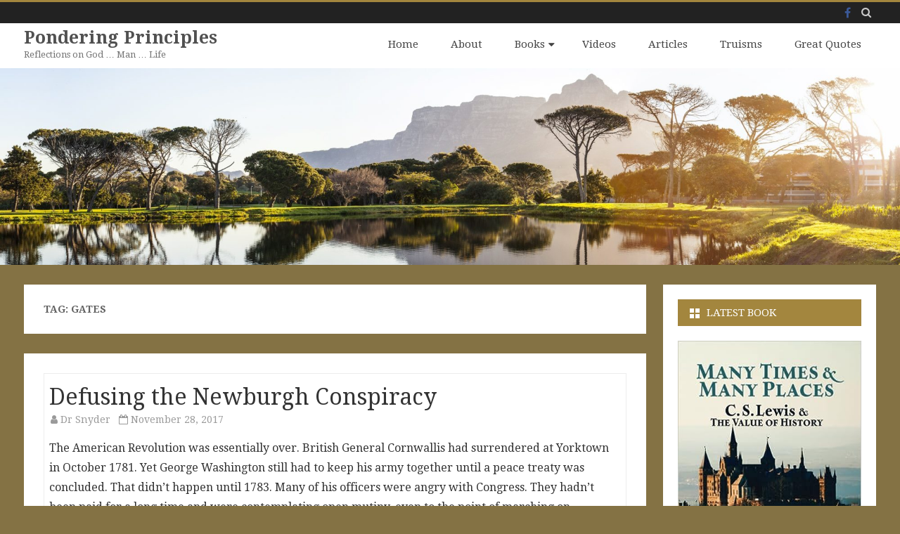

--- FILE ---
content_type: text/html; charset=UTF-8
request_url: https://ponderingprinciples.com/tag/gates/
body_size: 13844
content:
<!DOCTYPE html>
<html lang="en-US">
<head>
<meta charset="UTF-8" />
<meta name="viewport" content="width=device-width" />
<link rel="profile" href="http://gmpg.org/xfn/11" />
<link rel="pingback" href="https://ponderingprinciples.com/xmlrpc.php" />

<title>Gates &#8211; Pondering Principles</title>
<meta name='robots' content='max-image-preview:large' />
<link rel='dns-prefetch' href='//fonts.googleapis.com' />
<link href='https://fonts.gstatic.com' crossorigin rel='preconnect' />
<link rel="alternate" type="application/rss+xml" title="Pondering Principles &raquo; Feed" href="https://ponderingprinciples.com/feed/" />
<link rel="alternate" type="application/rss+xml" title="Pondering Principles &raquo; Comments Feed" href="https://ponderingprinciples.com/comments/feed/" />
<link rel="alternate" type="application/rss+xml" title="Pondering Principles &raquo; Gates Tag Feed" href="https://ponderingprinciples.com/tag/gates/feed/" />
<style id='wp-img-auto-sizes-contain-inline-css' type='text/css'>
img:is([sizes=auto i],[sizes^="auto," i]){contain-intrinsic-size:3000px 1500px}
/*# sourceURL=wp-img-auto-sizes-contain-inline-css */
</style>
<style id='wp-emoji-styles-inline-css' type='text/css'>

	img.wp-smiley, img.emoji {
		display: inline !important;
		border: none !important;
		box-shadow: none !important;
		height: 1em !important;
		width: 1em !important;
		margin: 0 0.07em !important;
		vertical-align: -0.1em !important;
		background: none !important;
		padding: 0 !important;
	}
/*# sourceURL=wp-emoji-styles-inline-css */
</style>
<style id='wp-block-library-inline-css' type='text/css'>
:root{--wp-block-synced-color:#7a00df;--wp-block-synced-color--rgb:122,0,223;--wp-bound-block-color:var(--wp-block-synced-color);--wp-editor-canvas-background:#ddd;--wp-admin-theme-color:#007cba;--wp-admin-theme-color--rgb:0,124,186;--wp-admin-theme-color-darker-10:#006ba1;--wp-admin-theme-color-darker-10--rgb:0,107,160.5;--wp-admin-theme-color-darker-20:#005a87;--wp-admin-theme-color-darker-20--rgb:0,90,135;--wp-admin-border-width-focus:2px}@media (min-resolution:192dpi){:root{--wp-admin-border-width-focus:1.5px}}.wp-element-button{cursor:pointer}:root .has-very-light-gray-background-color{background-color:#eee}:root .has-very-dark-gray-background-color{background-color:#313131}:root .has-very-light-gray-color{color:#eee}:root .has-very-dark-gray-color{color:#313131}:root .has-vivid-green-cyan-to-vivid-cyan-blue-gradient-background{background:linear-gradient(135deg,#00d084,#0693e3)}:root .has-purple-crush-gradient-background{background:linear-gradient(135deg,#34e2e4,#4721fb 50%,#ab1dfe)}:root .has-hazy-dawn-gradient-background{background:linear-gradient(135deg,#faaca8,#dad0ec)}:root .has-subdued-olive-gradient-background{background:linear-gradient(135deg,#fafae1,#67a671)}:root .has-atomic-cream-gradient-background{background:linear-gradient(135deg,#fdd79a,#004a59)}:root .has-nightshade-gradient-background{background:linear-gradient(135deg,#330968,#31cdcf)}:root .has-midnight-gradient-background{background:linear-gradient(135deg,#020381,#2874fc)}:root{--wp--preset--font-size--normal:16px;--wp--preset--font-size--huge:42px}.has-regular-font-size{font-size:1em}.has-larger-font-size{font-size:2.625em}.has-normal-font-size{font-size:var(--wp--preset--font-size--normal)}.has-huge-font-size{font-size:var(--wp--preset--font-size--huge)}.has-text-align-center{text-align:center}.has-text-align-left{text-align:left}.has-text-align-right{text-align:right}.has-fit-text{white-space:nowrap!important}#end-resizable-editor-section{display:none}.aligncenter{clear:both}.items-justified-left{justify-content:flex-start}.items-justified-center{justify-content:center}.items-justified-right{justify-content:flex-end}.items-justified-space-between{justify-content:space-between}.screen-reader-text{border:0;clip-path:inset(50%);height:1px;margin:-1px;overflow:hidden;padding:0;position:absolute;width:1px;word-wrap:normal!important}.screen-reader-text:focus{background-color:#ddd;clip-path:none;color:#444;display:block;font-size:1em;height:auto;left:5px;line-height:normal;padding:15px 23px 14px;text-decoration:none;top:5px;width:auto;z-index:100000}html :where(.has-border-color){border-style:solid}html :where([style*=border-top-color]){border-top-style:solid}html :where([style*=border-right-color]){border-right-style:solid}html :where([style*=border-bottom-color]){border-bottom-style:solid}html :where([style*=border-left-color]){border-left-style:solid}html :where([style*=border-width]){border-style:solid}html :where([style*=border-top-width]){border-top-style:solid}html :where([style*=border-right-width]){border-right-style:solid}html :where([style*=border-bottom-width]){border-bottom-style:solid}html :where([style*=border-left-width]){border-left-style:solid}html :where(img[class*=wp-image-]){height:auto;max-width:100%}:where(figure){margin:0 0 1em}html :where(.is-position-sticky){--wp-admin--admin-bar--position-offset:var(--wp-admin--admin-bar--height,0px)}@media screen and (max-width:600px){html :where(.is-position-sticky){--wp-admin--admin-bar--position-offset:0px}}

/*# sourceURL=wp-block-library-inline-css */
</style><style id='global-styles-inline-css' type='text/css'>
:root{--wp--preset--aspect-ratio--square: 1;--wp--preset--aspect-ratio--4-3: 4/3;--wp--preset--aspect-ratio--3-4: 3/4;--wp--preset--aspect-ratio--3-2: 3/2;--wp--preset--aspect-ratio--2-3: 2/3;--wp--preset--aspect-ratio--16-9: 16/9;--wp--preset--aspect-ratio--9-16: 9/16;--wp--preset--color--black: #000000;--wp--preset--color--cyan-bluish-gray: #abb8c3;--wp--preset--color--white: #fff;--wp--preset--color--pale-pink: #f78da7;--wp--preset--color--vivid-red: #cf2e2e;--wp--preset--color--luminous-vivid-orange: #ff6900;--wp--preset--color--luminous-vivid-amber: #fcb900;--wp--preset--color--light-green-cyan: #7bdcb5;--wp--preset--color--vivid-green-cyan: #00d084;--wp--preset--color--pale-cyan-blue: #8ed1fc;--wp--preset--color--vivid-cyan-blue: #0693e3;--wp--preset--color--vivid-purple: #9b51e0;--wp--preset--color--theme-color: #a3863e;--wp--preset--color--dark-gray: #333;--wp--preset--color--medium-gray: #999;--wp--preset--color--light-gray: #f2f2f2;--wp--preset--gradient--vivid-cyan-blue-to-vivid-purple: linear-gradient(135deg,rgb(6,147,227) 0%,rgb(155,81,224) 100%);--wp--preset--gradient--light-green-cyan-to-vivid-green-cyan: linear-gradient(135deg,rgb(122,220,180) 0%,rgb(0,208,130) 100%);--wp--preset--gradient--luminous-vivid-amber-to-luminous-vivid-orange: linear-gradient(135deg,rgb(252,185,0) 0%,rgb(255,105,0) 100%);--wp--preset--gradient--luminous-vivid-orange-to-vivid-red: linear-gradient(135deg,rgb(255,105,0) 0%,rgb(207,46,46) 100%);--wp--preset--gradient--very-light-gray-to-cyan-bluish-gray: linear-gradient(135deg,rgb(238,238,238) 0%,rgb(169,184,195) 100%);--wp--preset--gradient--cool-to-warm-spectrum: linear-gradient(135deg,rgb(74,234,220) 0%,rgb(151,120,209) 20%,rgb(207,42,186) 40%,rgb(238,44,130) 60%,rgb(251,105,98) 80%,rgb(254,248,76) 100%);--wp--preset--gradient--blush-light-purple: linear-gradient(135deg,rgb(255,206,236) 0%,rgb(152,150,240) 100%);--wp--preset--gradient--blush-bordeaux: linear-gradient(135deg,rgb(254,205,165) 0%,rgb(254,45,45) 50%,rgb(107,0,62) 100%);--wp--preset--gradient--luminous-dusk: linear-gradient(135deg,rgb(255,203,112) 0%,rgb(199,81,192) 50%,rgb(65,88,208) 100%);--wp--preset--gradient--pale-ocean: linear-gradient(135deg,rgb(255,245,203) 0%,rgb(182,227,212) 50%,rgb(51,167,181) 100%);--wp--preset--gradient--electric-grass: linear-gradient(135deg,rgb(202,248,128) 0%,rgb(113,206,126) 100%);--wp--preset--gradient--midnight: linear-gradient(135deg,rgb(2,3,129) 0%,rgb(40,116,252) 100%);--wp--preset--font-size--small: 12px;--wp--preset--font-size--medium: 20px;--wp--preset--font-size--large: 20px;--wp--preset--font-size--x-large: 42px;--wp--preset--font-size--normal: 16px;--wp--preset--font-size--huge: 24px;--wp--preset--spacing--20: 0.44rem;--wp--preset--spacing--30: 0.67rem;--wp--preset--spacing--40: 1rem;--wp--preset--spacing--50: 1.5rem;--wp--preset--spacing--60: 2.25rem;--wp--preset--spacing--70: 3.38rem;--wp--preset--spacing--80: 5.06rem;--wp--preset--shadow--natural: 6px 6px 9px rgba(0, 0, 0, 0.2);--wp--preset--shadow--deep: 12px 12px 50px rgba(0, 0, 0, 0.4);--wp--preset--shadow--sharp: 6px 6px 0px rgba(0, 0, 0, 0.2);--wp--preset--shadow--outlined: 6px 6px 0px -3px rgb(255, 255, 255), 6px 6px rgb(0, 0, 0);--wp--preset--shadow--crisp: 6px 6px 0px rgb(0, 0, 0);}:where(.is-layout-flex){gap: 0.5em;}:where(.is-layout-grid){gap: 0.5em;}body .is-layout-flex{display: flex;}.is-layout-flex{flex-wrap: wrap;align-items: center;}.is-layout-flex > :is(*, div){margin: 0;}body .is-layout-grid{display: grid;}.is-layout-grid > :is(*, div){margin: 0;}:where(.wp-block-columns.is-layout-flex){gap: 2em;}:where(.wp-block-columns.is-layout-grid){gap: 2em;}:where(.wp-block-post-template.is-layout-flex){gap: 1.25em;}:where(.wp-block-post-template.is-layout-grid){gap: 1.25em;}.has-black-color{color: var(--wp--preset--color--black) !important;}.has-cyan-bluish-gray-color{color: var(--wp--preset--color--cyan-bluish-gray) !important;}.has-white-color{color: var(--wp--preset--color--white) !important;}.has-pale-pink-color{color: var(--wp--preset--color--pale-pink) !important;}.has-vivid-red-color{color: var(--wp--preset--color--vivid-red) !important;}.has-luminous-vivid-orange-color{color: var(--wp--preset--color--luminous-vivid-orange) !important;}.has-luminous-vivid-amber-color{color: var(--wp--preset--color--luminous-vivid-amber) !important;}.has-light-green-cyan-color{color: var(--wp--preset--color--light-green-cyan) !important;}.has-vivid-green-cyan-color{color: var(--wp--preset--color--vivid-green-cyan) !important;}.has-pale-cyan-blue-color{color: var(--wp--preset--color--pale-cyan-blue) !important;}.has-vivid-cyan-blue-color{color: var(--wp--preset--color--vivid-cyan-blue) !important;}.has-vivid-purple-color{color: var(--wp--preset--color--vivid-purple) !important;}.has-black-background-color{background-color: var(--wp--preset--color--black) !important;}.has-cyan-bluish-gray-background-color{background-color: var(--wp--preset--color--cyan-bluish-gray) !important;}.has-white-background-color{background-color: var(--wp--preset--color--white) !important;}.has-pale-pink-background-color{background-color: var(--wp--preset--color--pale-pink) !important;}.has-vivid-red-background-color{background-color: var(--wp--preset--color--vivid-red) !important;}.has-luminous-vivid-orange-background-color{background-color: var(--wp--preset--color--luminous-vivid-orange) !important;}.has-luminous-vivid-amber-background-color{background-color: var(--wp--preset--color--luminous-vivid-amber) !important;}.has-light-green-cyan-background-color{background-color: var(--wp--preset--color--light-green-cyan) !important;}.has-vivid-green-cyan-background-color{background-color: var(--wp--preset--color--vivid-green-cyan) !important;}.has-pale-cyan-blue-background-color{background-color: var(--wp--preset--color--pale-cyan-blue) !important;}.has-vivid-cyan-blue-background-color{background-color: var(--wp--preset--color--vivid-cyan-blue) !important;}.has-vivid-purple-background-color{background-color: var(--wp--preset--color--vivid-purple) !important;}.has-black-border-color{border-color: var(--wp--preset--color--black) !important;}.has-cyan-bluish-gray-border-color{border-color: var(--wp--preset--color--cyan-bluish-gray) !important;}.has-white-border-color{border-color: var(--wp--preset--color--white) !important;}.has-pale-pink-border-color{border-color: var(--wp--preset--color--pale-pink) !important;}.has-vivid-red-border-color{border-color: var(--wp--preset--color--vivid-red) !important;}.has-luminous-vivid-orange-border-color{border-color: var(--wp--preset--color--luminous-vivid-orange) !important;}.has-luminous-vivid-amber-border-color{border-color: var(--wp--preset--color--luminous-vivid-amber) !important;}.has-light-green-cyan-border-color{border-color: var(--wp--preset--color--light-green-cyan) !important;}.has-vivid-green-cyan-border-color{border-color: var(--wp--preset--color--vivid-green-cyan) !important;}.has-pale-cyan-blue-border-color{border-color: var(--wp--preset--color--pale-cyan-blue) !important;}.has-vivid-cyan-blue-border-color{border-color: var(--wp--preset--color--vivid-cyan-blue) !important;}.has-vivid-purple-border-color{border-color: var(--wp--preset--color--vivid-purple) !important;}.has-vivid-cyan-blue-to-vivid-purple-gradient-background{background: var(--wp--preset--gradient--vivid-cyan-blue-to-vivid-purple) !important;}.has-light-green-cyan-to-vivid-green-cyan-gradient-background{background: var(--wp--preset--gradient--light-green-cyan-to-vivid-green-cyan) !important;}.has-luminous-vivid-amber-to-luminous-vivid-orange-gradient-background{background: var(--wp--preset--gradient--luminous-vivid-amber-to-luminous-vivid-orange) !important;}.has-luminous-vivid-orange-to-vivid-red-gradient-background{background: var(--wp--preset--gradient--luminous-vivid-orange-to-vivid-red) !important;}.has-very-light-gray-to-cyan-bluish-gray-gradient-background{background: var(--wp--preset--gradient--very-light-gray-to-cyan-bluish-gray) !important;}.has-cool-to-warm-spectrum-gradient-background{background: var(--wp--preset--gradient--cool-to-warm-spectrum) !important;}.has-blush-light-purple-gradient-background{background: var(--wp--preset--gradient--blush-light-purple) !important;}.has-blush-bordeaux-gradient-background{background: var(--wp--preset--gradient--blush-bordeaux) !important;}.has-luminous-dusk-gradient-background{background: var(--wp--preset--gradient--luminous-dusk) !important;}.has-pale-ocean-gradient-background{background: var(--wp--preset--gradient--pale-ocean) !important;}.has-electric-grass-gradient-background{background: var(--wp--preset--gradient--electric-grass) !important;}.has-midnight-gradient-background{background: var(--wp--preset--gradient--midnight) !important;}.has-small-font-size{font-size: var(--wp--preset--font-size--small) !important;}.has-medium-font-size{font-size: var(--wp--preset--font-size--medium) !important;}.has-large-font-size{font-size: var(--wp--preset--font-size--large) !important;}.has-x-large-font-size{font-size: var(--wp--preset--font-size--x-large) !important;}
/*# sourceURL=global-styles-inline-css */
</style>

<style id='classic-theme-styles-inline-css' type='text/css'>
/*! This file is auto-generated */
.wp-block-button__link{color:#fff;background-color:#32373c;border-radius:9999px;box-shadow:none;text-decoration:none;padding:calc(.667em + 2px) calc(1.333em + 2px);font-size:1.125em}.wp-block-file__button{background:#32373c;color:#fff;text-decoration:none}
/*# sourceURL=/wp-includes/css/classic-themes.min.css */
</style>
<link rel='stylesheet' id='salinger-fonts-css' href='https://fonts.googleapis.com/css?family=Droid+Serif:400italic,700italic,400,700&#038;subset=latin,latin-ext' type='text/css' media='all' />
<link rel='stylesheet' id='salinger-style-css' href='https://ponderingprinciples.com/wp-content/themes/salinger-pro/style.css?ver=1.2.2' type='text/css' media='all' />
<style id='salinger-style-inline-css' type='text/css'>
body.custom-font-enabled {font-family: 'Droid Serif', Arial, Verdana;}
	 h3.widget-title{background-color:#a3863e;}
	.widget-title-tab{color:#ffffff;}
	.widget-title-tab a.rsswidget{color:#ffffff !important;}     
	.site-header,
	.main-navigation .sub-menu{
		border-top-color:#a3863e;
	}
	.top-bar {
		background-color:#222222;
		color:#cacaca;
	}
	.top-bar a,
	.top-bar .fa-search{
		color: #cacaca;
	}
	a,
	a:hover,
	a:focus,
	.main-navigation .current-menu-item > a,
	.main-navigation li a:hover,
	.site-header h1 a:hover,
	.social-icon-wrapper a:hover,
	.sub-title a:hover,
	.entry-title a:hover,
	/*.entry-header .entry-title a:hover,
	.entry-content a,
	.entry-content a:visited,*/
	.entry-meta a:hover,
	.site-content .nav-single a:hover,
	.comment-content a:visited,
	.comments-area article header a:hover,
	a.comment-reply-link:hover,
	a.comment-edit-link:hover,
	.widget-area .widget a:hover,
	footer[role='contentinfo'] a:hover {
		color: #a3863e;
	}
	button,
	input[type='submit'],
	input[type='button'],
	input[type='reset'],
	.bypostauthor cite span,
	.wrapper-widget-area-footer .widget-title:after,
	.ir-arriba:hover,
	.currenttext,
	.paginacion a:hover,
	.sticky-excerpt-label,
	.read-more-link:hover {
		background-color:#a3863e;
		color:#ffffff;
	}
	#wp-calendar a{
		font-weight:bold; color: #a3863e;
	}
	
	.widget .widget-title-tab a.rsswidget{
		color:#fff;
	}
	.page-numbers.current,
	.page-numbers:not(.dots):hover,
	.widget-area .widget a.tag-cloud-link:hover,
	.wrapper-widget-area-footer .tag-cloud-link:hover{
		background-color: #a3863e;
		color: #ffffff !important;
	}
	/* Gutenberg */
	.has-theme-color-color,
	.has-salinger-theme-color-color,
	a.has-theme-color-color:hover,
	a.has-salinger-theme-color-color:hover {
		color: #a3863e;
	}
	.has-theme-color-background-color,
	.has-salinger-theme-color-background-color {
		background-color: #a3863e;
	}
/*# sourceURL=salinger-style-inline-css */
</style>
<link rel='stylesheet' id='salinger-block-style-css' href='https://ponderingprinciples.com/wp-content/themes/salinger-pro/css/blocks.css?ver=1.2.2' type='text/css' media='all' />
<link rel='stylesheet' id='salinger-widgets-style-css' href='https://ponderingprinciples.com/wp-content/themes/salinger-pro/css/widgets-css.css?ver=1.2.2' type='text/css' media='all' />
<link rel='stylesheet' id='dashicons-css' href='https://ponderingprinciples.com/wp-includes/css/dashicons.min.css?ver=6.9' type='text/css' media='all' />
<link rel='stylesheet' id='font-awesome-css' href='https://ponderingprinciples.com/wp-content/themes/salinger-pro/css/font-awesome-4.7.0/css/font-awesome.min.css?ver=6.9' type='text/css' media='all' />
<link rel='stylesheet' id='tablepress-default-css' href='https://ponderingprinciples.com/wp-content/tablepress-combined.min.css?ver=32' type='text/css' media='all' />
<script type="text/javascript" src="https://ponderingprinciples.com/wp-includes/js/jquery/jquery.min.js?ver=3.7.1" id="jquery-core-js"></script>
<script type="text/javascript" src="https://ponderingprinciples.com/wp-includes/js/jquery/jquery-migrate.min.js?ver=3.4.1" id="jquery-migrate-js"></script>
<link rel="https://api.w.org/" href="https://ponderingprinciples.com/wp-json/" /><link rel="alternate" title="JSON" type="application/json" href="https://ponderingprinciples.com/wp-json/wp/v2/tags/192" /><link rel="EditURI" type="application/rsd+xml" title="RSD" href="https://ponderingprinciples.com/xmlrpc.php?rsd" />
<meta name="generator" content="WordPress 6.9" />
<meta property="fb:app_id" content="310679482363056"><meta property="fb:admins" content="">            <div id="fb-root"></div>
            <script>(function (d, s, id) {
                    var js, fjs = d.getElementsByTagName(s)[0];
                    if (d.getElementById(id))
                        return;
                    js = d.createElement(s);
                    js.id = id;
                    js.src = "//connect.facebook.net/en_US/sdk.js#xfbml=1&version=v2.0";
                    fjs.parentNode.insertBefore(js, fjs);
                }(document, 'script', 'facebook-jssdk'));</script>
            	<style type="text/css" id="salinger-header-css">
		.site-header h1 a,
	.site-header h2 {
		color: #000000;
	}
		</style>
	<style type="text/css" id="custom-background-css">
body.custom-background { background-color: #847244; }
</style>
	<style id="pbg-blocks-frontend-inline-css">body .entry-content > div:not(:first-child) {margin-block-start:20px;margin-top:20px;}</style>		<style type="text/css" id="wp-custom-css">
			.wp-block-quote,
.wp-block-quote.is-style-large {
	background:rgba(143, 113, 58, 0.2);
	border-width: 0;
	border-left: 5px solid rgba(143, 113, 58, 0.5) !important;
	width: 90%;
	margin:	28px auto;
	overflow: auto;
	padding: 14px 28px;
}

.wp-block-quote p {
	font-style:	normal;
	font-size: 1em;
	margin: 0;
}		</style>
		</head>

<body class="archive tag tag-gates tag-192 custom-background wp-embed-responsive wp-theme-salinger-pro sp-easy-accordion-enabled pbg-body custom-font-enabled single-author has-header-image">

<div id="page" class="hfeed site">

	
	<header id="masthead" class="site-header" role="banner">
		<div class="top-bar">
	<div class="inner-wrap">
		<div class=" top-bar-inner-wrap">
			
			<div class="boton-menu-movil">
				<i class="fa fa-align-justify"></i>			</div>

			
			<div class="toggle-search"><i class="fa fa-search"></i></div>

			<div class="top-bar-right">
									<div class="social-icon-wrapper">
													<nav class="social-navigation social-icons-original-color" role="navigation" aria-label="Social Menu">
							<div class="menu-social-container"><ul id="menu-social" class="social-links-menu"><li id="menu-item-16131" class="menu-item menu-item-type-custom menu-item-object-custom menu-item-16131"><a href="https://facebook.com/alan.snyder.14"><span class="screen-reader-text">Facebook</span></a></li>
</ul></div>							</nav><!-- .social-navigation -->
												</div><!-- .social-icon-wrapper -->
								</div><!-- .top-bar-right -->

			<div class="wrapper-search-top-bar">
				<div class="search-top-bar">
					<form method="get" id="searchform-toggle" action="https://ponderingprinciples.com/">
	<label for="s" class="assistive-text">Search</label>
	<input type="search" class="txt-search" name="s" id="s"  placeholder="Search..." />
	<input type="submit" name="submit" id="btn-search" value="Search" />
</form>

				</div>
			</div>

		</div><!-- .top-bar-inner-wrap -->
	</div><!-- .inner-wrap -->
</div><!-- .top-bar -->
			<div style="position:relative">
				<div id="menu-movil">
	<div class="search-form-movil">
		<form method="get" id="searchform-movil" action="https://ponderingprinciples.com/">
			<label for="s" class="assistive-text">Search</label>
			<input type="search" class="txt-search-movil" placeholder="Search..." name="s" id="sm" />
			<input type="submit" name="submit" id="btn-search-movil" value="Search" />
		</form>
	</div><!-- search-form-movil -->

	<div class="menu-movil-enlaces">
		<div class="menu-menu-container"><ul id="menu-menu" class="nav-menu"><li id="menu-item-15757" class="menu-item menu-item-type-custom menu-item-object-custom menu-item-home menu-item-15757"><a href="https://ponderingprinciples.com">Home</a></li>
<li id="menu-item-16157" class="menu-item menu-item-type-post_type menu-item-object-page menu-item-16157"><a href="https://ponderingprinciples.com/about/">About</a></li>
<li id="menu-item-16139" class="menu-item menu-item-type-post_type menu-item-object-page menu-item-has-children menu-item-16139"><a href="https://ponderingprinciples.com/books/">Books</a>
<ul class="sub-menu">
	<li id="menu-item-18122" class="menu-item menu-item-type-post_type menu-item-object-page menu-item-18122"><a href="https://ponderingprinciples.com/books/many-times-many-places/">Many Times &#038; Many Places</a></li>
	<li id="menu-item-16145" class="menu-item menu-item-type-post_type menu-item-object-page menu-item-16145"><a href="https://ponderingprinciples.com/books/america-discovers-c-s-lewis/">America Discovers C. S. Lewis</a></li>
	<li id="menu-item-16149" class="menu-item menu-item-type-post_type menu-item-object-page menu-item-16149"><a href="https://ponderingprinciples.com/?page_id=3781">Defining Noah Webster</a></li>
	<li id="menu-item-16147" class="menu-item menu-item-type-post_type menu-item-object-page menu-item-16147"><a href="https://ponderingprinciples.com/?page_id=3777">If the Foundations Are Destroyed</a></li>
	<li id="menu-item-16146" class="menu-item menu-item-type-post_type menu-item-object-page menu-item-16146"><a href="https://ponderingprinciples.com/books/the-witness-the-president/">The Witness &#038; The President</a></li>
	<li id="menu-item-16148" class="menu-item menu-item-type-post_type menu-item-object-page menu-item-16148"><a href="https://ponderingprinciples.com/books/misimp/">Mission: Impeachable</a></li>
</ul>
</li>
<li id="menu-item-18275" class="menu-item menu-item-type-post_type menu-item-object-page menu-item-18275"><a href="https://ponderingprinciples.com/videos/">Videos</a></li>
<li id="menu-item-16153" class="menu-item menu-item-type-post_type menu-item-object-page menu-item-16153"><a href="https://ponderingprinciples.com/articles/">Articles</a></li>
<li id="menu-item-18206" class="menu-item menu-item-type-post_type menu-item-object-page menu-item-18206"><a href="https://ponderingprinciples.com/truisms/">Truisms</a></li>
<li id="menu-item-16159" class="menu-item menu-item-type-post_type menu-item-object-page menu-item-16159"><a href="https://ponderingprinciples.com/quotes/">Great Quotes</a></li>
</ul></div>	</div>
</div><!-- #menu-movil -->
			</div>
					<div class="inner-wrap">
			<div class="header-inner-wrap">
				<div class="site-branding-wrapper">
											<p class="site-title"><a href="https://ponderingprinciples.com/" title="Pondering Principles" rel="home">Pondering Principles</a></p>

						<p class="site-description">Reflections on God … Man … Life</p>
										</div><!-- .site-branding-wrapper -->

				<div class="main-navigation-wrapper">
					<nav id="site-navigation" class="main-navigation" role="navigation">
					<a class="assistive-text" href="#content" title="Skip to content">Skip to content</a>
					<div class="menu-menu-container"><ul id="menu-menu-1" class="nav-menu"><li class="menu-item menu-item-type-custom menu-item-object-custom menu-item-home menu-item-15757"><a href="https://ponderingprinciples.com">Home</a></li>
<li class="menu-item menu-item-type-post_type menu-item-object-page menu-item-16157"><a href="https://ponderingprinciples.com/about/">About</a></li>
<li class="menu-item menu-item-type-post_type menu-item-object-page menu-item-has-children menu-item-16139"><a href="https://ponderingprinciples.com/books/">Books</a>
<ul class="sub-menu">
	<li class="menu-item menu-item-type-post_type menu-item-object-page menu-item-18122"><a href="https://ponderingprinciples.com/books/many-times-many-places/">Many Times &#038; Many Places</a></li>
	<li class="menu-item menu-item-type-post_type menu-item-object-page menu-item-16145"><a href="https://ponderingprinciples.com/books/america-discovers-c-s-lewis/">America Discovers C. S. Lewis</a></li>
	<li class="menu-item menu-item-type-post_type menu-item-object-page menu-item-16149"><a href="https://ponderingprinciples.com/?page_id=3781">Defining Noah Webster</a></li>
	<li class="menu-item menu-item-type-post_type menu-item-object-page menu-item-16147"><a href="https://ponderingprinciples.com/?page_id=3777">If the Foundations Are Destroyed</a></li>
	<li class="menu-item menu-item-type-post_type menu-item-object-page menu-item-16146"><a href="https://ponderingprinciples.com/books/the-witness-the-president/">The Witness &#038; The President</a></li>
	<li class="menu-item menu-item-type-post_type menu-item-object-page menu-item-16148"><a href="https://ponderingprinciples.com/books/misimp/">Mission: Impeachable</a></li>
</ul>
</li>
<li class="menu-item menu-item-type-post_type menu-item-object-page menu-item-18275"><a href="https://ponderingprinciples.com/videos/">Videos</a></li>
<li class="menu-item menu-item-type-post_type menu-item-object-page menu-item-16153"><a href="https://ponderingprinciples.com/articles/">Articles</a></li>
<li class="menu-item menu-item-type-post_type menu-item-object-page menu-item-18206"><a href="https://ponderingprinciples.com/truisms/">Truisms</a></li>
<li class="menu-item menu-item-type-post_type menu-item-object-page menu-item-16159"><a href="https://ponderingprinciples.com/quotes/">Great Quotes</a></li>
</ul></div>					</nav><!-- #site-navigation -->
				</div><!-- .main-navigation-wrapper -->
			</div><!-- .header-inner-wrap -->
		</div><!-- .inner-wrap -->

					<div class="header-image-wrapper">
				<img src="https://ponderingprinciples.com/wp-content/uploads/2019/01/cropped-beautiful-holiday-lake-358482-1.jpg" class="header-image" width="2000" height="437" alt="Pondering Principles" />
			</div><!-- .header-image-wrapper -->
				</header><!-- #masthead -->

	
	<div id="main">
		<div class="inner-wrap">
			<div class="content-sidebar-inner-wrap">
				
	<section id="primary" class="site-content">
		<div id="content" role="main">
							<header class="archive-header">
					<h1 class="archive-title">Tag: <span>Gates</span></h1>				</header><!-- .archive-header -->
					<article id="post-14909" class="post-14909 post type-post status-publish format-standard hentry category-american-character category-the-historical-muse tag-character tag-gates tag-mutiny tag-newburgh-conspiracy tag-washington">
		<div class="excerpt-wrapper"><!-- Excerpt -->
	<div class="excerpt-main-content clear">
		
		<div class="wrapper-excerpt-content">
			<header class="entry-header">
				<h2 class="entry-title"><a href="https://ponderingprinciples.com/2017/11/28/defusing-the-newburgh-conspiracy/" rel="bookmark">Defusing the Newburgh Conspiracy</a></h2>					<div class='entry-info'>
						<span class="author-in-excerpts"><i class="fa fa-user"></i> <span class='author vcard'><a class='fn' rel='author' href='https://ponderingprinciples.com/author/dr-snyder/'>Dr Snyder</a></span></span>
						<span class="date-in-excerpts">
							&nbsp;&nbsp;<i class="fa fa-calendar-o"></i> <time class='entry-date published' datetime='2017-11-28T06:52:34-05:00'>November 28, 2017</time> <time class='updated' style='display:none;' datetime='2017-11-30T05:27:11-05:00'>November 30, 2017</time>						</span>
<!-- Jan omitting Comments Off notation after post title
						<span class="comments-in-excerpts">
							&nbsp;&nbsp;<i class="fa fa-comment-o"></i> <span>Comments Off<span class="screen-reader-text"> on Defusing the Newburgh Conspiracy</span></span>						</span>
-->
</div><!-- .entry-info -->
								</header>
			<p>The American Revolution was essentially over. British General Cornwallis had surrendered at Yorktown in October 1781. Yet George Washington still had to keep his army together until a peace treaty was concluded. That didn&#8217;t happen until 1783. Many of his officers were angry with Congress. They hadn&#8217;t been paid for a long time and were contemplating open mutiny, even to the point of marching on Congress, guns in hand. They knew Washington wouldn&#8217;t approve their potential plans, so they turned&#8230; <a class="read-more-link" href="https://ponderingprinciples.com/2017/11/28/defusing-the-newburgh-conspiracy/">Read more &raquo;</a></p>

		</div><!-- .wrapper-excerpt-content -->
	</div><!-- excerpt-main-content -->

	<footer class="entry-meta">
		<div class="entry-taxonomies-excerpt">

			<span class="entry-meta-categories"><span class="term-icon"><i class="fa fa-folder-open"></i></span> <a href="https://ponderingprinciples.com/category/american-character/" rel="tag">American Character</a>, <a href="https://ponderingprinciples.com/category/the-historical-muse/" rel="tag">The Historical Muse</a></span>&nbsp;&nbsp;&nbsp;
							<span class="entry-meta-tags"><span class="term-icon"><i class="fa fa-tags"></i></span> <a href="https://ponderingprinciples.com/tag/character/" rel="tag">character</a>, <a href="https://ponderingprinciples.com/tag/gates/" rel="tag">Gates</a>, <a href="https://ponderingprinciples.com/tag/mutiny/" rel="tag">mutiny</a>, <a href="https://ponderingprinciples.com/tag/newburgh-conspiracy/" rel="tag">Newburgh Conspiracy</a>, <a href="https://ponderingprinciples.com/tag/washington/" rel="tag">Washington</a></span>
				
			<div style="float:right;">
							</div>

		</div>
	</footer>
</div><!-- .excerpt-wrapper -->

	</article><!-- #post -->
	<article id="post-10501" class="post-10501 post type-post status-publish format-standard hentry category-politics-government tag-biden tag-bush tag-congress tag-gates tag-national-defense tag-national-security tag-obama">
		<div class="excerpt-wrapper"><!-- Excerpt -->
	<div class="excerpt-main-content clear">
		
		<div class="wrapper-excerpt-content">
			<header class="entry-header">
				<h2 class="entry-title"><a href="https://ponderingprinciples.com/2014/01/15/the-gates-book/" rel="bookmark">The Gates Book</a></h2>					<div class='entry-info'>
						<span class="author-in-excerpts"><i class="fa fa-user"></i> <span class='author vcard'><a class='fn' rel='author' href='https://ponderingprinciples.com/author/dr-snyder/'>Dr Snyder</a></span></span>
						<span class="date-in-excerpts">
							&nbsp;&nbsp;<i class="fa fa-calendar-o"></i> <time class='entry-date published' datetime='2014-01-15T06:00:00-05:00'>January 15, 2014</time> <time class='updated' style='display:none;' datetime='2014-01-14T21:08:25-05:00'>January 14, 2014</time>						</span>
<!-- Jan omitting Comments Off notation after post title
						<span class="comments-in-excerpts">
							&nbsp;&nbsp;<i class="fa fa-comment-o"></i> <span>Comments Off<span class="screen-reader-text"> on The Gates Book</span></span>						</span>
-->
</div><!-- .entry-info -->
								</header>
			<p>Robert Gates is a man who has served faithfully on defense issues in administrations from Nixon to the present one. He has worked with both Republican and Democrat presidents and has built a reputation of steadfastness and integrity respected by both sides of the political world. He has now decided to let his thoughts out on what it was like to be secretary of defense for both the George W. Bush and Obama administrations. Gates&#8217;s new book, Duty: Memoirs of&#8230; <a class="read-more-link" href="https://ponderingprinciples.com/2014/01/15/the-gates-book/">Read more &raquo;</a></p>

		</div><!-- .wrapper-excerpt-content -->
	</div><!-- excerpt-main-content -->

	<footer class="entry-meta">
		<div class="entry-taxonomies-excerpt">

			<span class="entry-meta-categories"><span class="term-icon"><i class="fa fa-folder-open"></i></span> <a href="https://ponderingprinciples.com/category/politics-government/" rel="tag">Politics &amp; Government</a></span>&nbsp;&nbsp;&nbsp;
							<span class="entry-meta-tags"><span class="term-icon"><i class="fa fa-tags"></i></span> <a href="https://ponderingprinciples.com/tag/biden/" rel="tag">Biden</a>, <a href="https://ponderingprinciples.com/tag/bush/" rel="tag">Bush</a>, <a href="https://ponderingprinciples.com/tag/congress/" rel="tag">Congress</a>, <a href="https://ponderingprinciples.com/tag/gates/" rel="tag">Gates</a>, <a href="https://ponderingprinciples.com/tag/national-defense/" rel="tag">national defense</a>, <a href="https://ponderingprinciples.com/tag/national-security/" rel="tag">national security</a>, <a href="https://ponderingprinciples.com/tag/obama/" rel="tag">Obama</a></span>
				
			<div style="float:right;">
							</div>

		</div>
	</footer>
</div><!-- .excerpt-wrapper -->

	</article><!-- #post -->
		</div><!-- #content -->
	</section><!-- #primary -->

	<div id="secondary" class="widget-area" role="complementary">
		<aside id="media_image-2" class="widget widget_media_image"><h3 class="widget-title"><span class="widget-title-tab">Latest Book</span></h3><div style="width: 343px" class="wp-caption alignnone"><a href="https://ponderingprinciples.com/books/many-times-many-places/"><img width="333" height="499" src="https://ponderingprinciples.com/wp-content/uploads/2023/09/Front-Cover.png" class="image wp-image-18102  attachment-full size-full" alt="Many Times &amp; Many Places" style="max-width: 100%; height: auto;" title="Just Published!" decoding="async" loading="lazy" srcset="https://ponderingprinciples.com/wp-content/uploads/2023/09/Front-Cover.png 333w, https://ponderingprinciples.com/wp-content/uploads/2023/09/Front-Cover-200x300.png 200w" sizes="auto, (max-width: 333px) 100vw, 333px" /></a><p class="wp-caption-text">Snyder &amp; Metcalf</p></div></aside><aside id="salinger_widget_recent_posts-3" class="widget salinger_widget_recent_posts"><h3 class="widget-title"><span class="widget-title-tab">Recent posts</span></h3>				<div class="recent-post">
					<ul class="recent-posts-th-ul">
													<a href='https://ponderingprinciples.com/2026/01/12/mere-christianity-teaching-a-classic/'>
								<li class="recent-posts-th-li">
									<div class="recent-posts-th-img-3">
										<img width="576" height="432" src="https://ponderingprinciples.com/wp-content/uploads/2026/01/image-576x432.png" class="attachment-salinger-thumbnail-4x3 size-salinger-thumbnail-4x3 wp-post-image" alt="" decoding="async" loading="lazy" srcset="https://ponderingprinciples.com/wp-content/uploads/2026/01/image-576x432.png 576w, https://ponderingprinciples.com/wp-content/uploads/2026/01/image-300x225.png 300w, https://ponderingprinciples.com/wp-content/uploads/2026/01/image-1024x767.png 1024w, https://ponderingprinciples.com/wp-content/uploads/2026/01/image-768x575.png 768w, https://ponderingprinciples.com/wp-content/uploads/2026/01/image.png 1294w" sizes="auto, (max-width: 576px) 100vw, 576px" />									</div>

									<div class="recent-posts-th-title">
										Mere Christianity: Teaching a Classic<span class="post-date">January 12, 2026</span>									</div>
								</li>
							</a>
													<a href='https://ponderingprinciples.com/2025/10/15/the-lewis-model-for-our-culture/'>
								<li class="recent-posts-th-li">
									<div class="recent-posts-th-img-3">
										<img width="576" height="432" src="https://ponderingprinciples.com/wp-content/uploads/2025/10/image-576x432.png" class="attachment-salinger-thumbnail-4x3 size-salinger-thumbnail-4x3 wp-post-image" alt="" decoding="async" loading="lazy" />									</div>

									<div class="recent-posts-th-title">
										The Lewis Model for Our Culture<span class="post-date">October 15, 2025</span>									</div>
								</li>
							</a>
													<a href='https://ponderingprinciples.com/2025/09/19/being-christian-in-a-non-christian-culture/'>
								<li class="recent-posts-th-li">
									<div class="recent-posts-th-img-3">
										<img width="576" height="432" src="https://ponderingprinciples.com/wp-content/uploads/2025/09/image-2-576x432.png" class="attachment-salinger-thumbnail-4x3 size-salinger-thumbnail-4x3 wp-post-image" alt="" decoding="async" loading="lazy" />									</div>

									<div class="recent-posts-th-title">
										Being Christian in a Non-Christian Culture<span class="post-date">September 19, 2025</span>									</div>
								</li>
							</a>
										</ul>
			</div>
			</aside><aside id="text-8" class="widget widget_text"><h3 class="widget-title"><span class="widget-title-tab">Dr. K. Alan Snyder</span></h3>			<div class="textwidget"><p><a href="https://ponderingprinciples.com/wp-content/uploads/2021/11/Alan-2021-resized.jpg"><img loading="lazy" decoding="async" class="size-full wp-image-17399 aligncenter" src="https://ponderingprinciples.com/wp-content/uploads/2021/11/Alan-2021-resized.jpg" alt="" width="160" height="188" /></a></p>
<ul>
<li><span class="css-901oao css-16my406 r-poiln3 r-bcqeeo r-qvutc0">History professor for 36 years at Christian universities; currently teaching adjunct at Southeastern University in Lakeland, Florida.</span></li>
<li><span class="css-901oao css-16my406 r-poiln3 r-bcqeeo r-qvutc0">Specializes in American political, cultural, and intellectual history. </span></li>
<li><span class="css-901oao css-16my406 r-poiln3 r-bcqeeo r-qvutc0">A</span><span class="css-901oao css-16my406 r-poiln3 r-bcqeeo r-qvutc0">uthor of <strong><a href="https://ponderingprinciples.com/books/">six books</a></strong>. </span></li>
<li><span class="css-901oao css-16my406 r-poiln3 r-bcqeeo r-qvutc0">Researcher and conference speaker.<br />
</span></li>
<li>Teacher of adult classes at All Saints&#8217; Episcopal Church in Lakeland, Florida.</li>
</ul>
<p><span class="css-901oao css-16my406 r-poiln3 r-bcqeeo r-qvutc0">This blog ponders the application of Biblical principles to life, with a focus on the works and life of C. S. Lewis.<br />
</span></p>
</div>
		</aside>	</div><!-- #secondary -->
				</div><!-- .content-sidebar-innner-wrap-->
		</div><!-- inner wrap -->
	</div><!-- #main .wrapper -->

	
	<footer id="colophon" class="site-footer" role="contentinfo">
		<div class="inner-wrap">
			<div class="footer-inner-wrap">
				
						<div class="wrapper-widget-area-footer">
							<div class="widget-area-footer-1">
								<div id="nav_menu-3" class="widget widget_nav_menu"><h3 class="widget-title">Menu</h3><div class="menu-menu-container"><ul id="menu-menu-2" class="menu"><li class="menu-item menu-item-type-custom menu-item-object-custom menu-item-home menu-item-15757"><a href="https://ponderingprinciples.com">Home</a></li>
<li class="menu-item menu-item-type-post_type menu-item-object-page menu-item-16157"><a href="https://ponderingprinciples.com/about/">About</a></li>
<li class="menu-item menu-item-type-post_type menu-item-object-page menu-item-has-children menu-item-16139"><a href="https://ponderingprinciples.com/books/">Books</a>
<ul class="sub-menu">
	<li class="menu-item menu-item-type-post_type menu-item-object-page menu-item-18122"><a href="https://ponderingprinciples.com/books/many-times-many-places/">Many Times &#038; Many Places</a></li>
	<li class="menu-item menu-item-type-post_type menu-item-object-page menu-item-16145"><a href="https://ponderingprinciples.com/books/america-discovers-c-s-lewis/">America Discovers C. S. Lewis</a></li>
	<li class="menu-item menu-item-type-post_type menu-item-object-page menu-item-16149"><a href="https://ponderingprinciples.com/?page_id=3781">Defining Noah Webster</a></li>
	<li class="menu-item menu-item-type-post_type menu-item-object-page menu-item-16147"><a href="https://ponderingprinciples.com/?page_id=3777">If the Foundations Are Destroyed</a></li>
	<li class="menu-item menu-item-type-post_type menu-item-object-page menu-item-16146"><a href="https://ponderingprinciples.com/books/the-witness-the-president/">The Witness &#038; The President</a></li>
	<li class="menu-item menu-item-type-post_type menu-item-object-page menu-item-16148"><a href="https://ponderingprinciples.com/books/misimp/">Mission: Impeachable</a></li>
</ul>
</li>
<li class="menu-item menu-item-type-post_type menu-item-object-page menu-item-18275"><a href="https://ponderingprinciples.com/videos/">Videos</a></li>
<li class="menu-item menu-item-type-post_type menu-item-object-page menu-item-16153"><a href="https://ponderingprinciples.com/articles/">Articles</a></li>
<li class="menu-item menu-item-type-post_type menu-item-object-page menu-item-18206"><a href="https://ponderingprinciples.com/truisms/">Truisms</a></li>
<li class="menu-item menu-item-type-post_type menu-item-object-page menu-item-16159"><a href="https://ponderingprinciples.com/quotes/">Great Quotes</a></li>
</ul></div></div>							</div>

							<div class="widget-area-footer-2">
								<div id="tag_cloud-3" class="widget widget_tag_cloud"><h3 class="widget-title">Blog Categories</h3><div class="tagcloud"><a href="https://ponderingprinciples.com/category/american-character/" class="tag-cloud-link tag-link-3 tag-link-position-1" style="font-size: 0.8em;" aria-label="American Character (94 items)">American Character</a>
<a href="https://ponderingprinciples.com/category/announcements/" class="tag-cloud-link tag-link-4 tag-link-position-2" style="font-size: 0.8em;" aria-label="Announcements (3 items)">Announcements</a>
<a href="https://ponderingprinciples.com/category/biblical-principles/" class="tag-cloud-link tag-link-5 tag-link-position-3" style="font-size: 0.8em;" aria-label="Biblical Principles (304 items)">Biblical Principles</a>
<a href="https://ponderingprinciples.com/category/book-reviews/" class="tag-cloud-link tag-link-15 tag-link-position-4" style="font-size: 0.8em;" aria-label="Book Reviews (111 items)">Book Reviews</a>
<a href="https://ponderingprinciples.com/category/christians-culture/" class="tag-cloud-link tag-link-6 tag-link-position-5" style="font-size: 0.8em;" aria-label="Christians &amp; Culture (653 items)">Christians &amp; Culture</a>
<a href="https://ponderingprinciples.com/category/education/" class="tag-cloud-link tag-link-7 tag-link-position-6" style="font-size: 0.8em;" aria-label="Education (199 items)">Education</a>
<a href="https://ponderingprinciples.com/category/media-2/" class="tag-cloud-link tag-link-1106 tag-link-position-7" style="font-size: 0.8em;" aria-label="Media (43 items)">Media</a>
<a href="https://ponderingprinciples.com/category/politics-government/" class="tag-cloud-link tag-link-8 tag-link-position-8" style="font-size: 0.8em;" aria-label="Politics &amp; Government (786 items)">Politics &amp; Government</a>
<a href="https://ponderingprinciples.com/category/snyderian-truisms/" class="tag-cloud-link tag-link-1064 tag-link-position-9" style="font-size: 0.8em;" aria-label="Snyderian Truisms (15 items)">Snyderian Truisms</a>
<a href="https://ponderingprinciples.com/category/the-christian-spirit/" class="tag-cloud-link tag-link-9 tag-link-position-10" style="font-size: 0.8em;" aria-label="The Christian Spirit (680 items)">The Christian Spirit</a>
<a href="https://ponderingprinciples.com/category/the-historical-muse/" class="tag-cloud-link tag-link-534 tag-link-position-11" style="font-size: 0.8em;" aria-label="The Historical Muse (474 items)">The Historical Muse</a>
<a href="https://ponderingprinciples.com/category/uncategorized/" class="tag-cloud-link tag-link-1 tag-link-position-12" style="font-size: 0.8em;" aria-label="Uncategorized (9 items)">Uncategorized</a></div>
</div><div id="search-5" class="widget widget_search">
<form role="search" method="get" class="search-form" action="https://ponderingprinciples.com/">
	<label>
		<span class="screen-reader-text">Search for:</span>
		<input type="search" class="search-field" placeholder="Search..." value="" name="s" title="Search for:" />
	</label>
	<button type="submit" class="search-submit"><span class="screen-reader-text">Search</span></button>
</form>
</div>							</div>

							<div class="widget-area-footer-3">
								<div id="calendar-5" class="widget widget_calendar"><h3 class="widget-title">Calendar</h3><div id="calendar_wrap" class="calendar_wrap"><table id="wp-calendar" class="wp-calendar-table">
	<caption>January 2026</caption>
	<thead>
	<tr>
		<th scope="col" aria-label="Sunday">S</th>
		<th scope="col" aria-label="Monday">M</th>
		<th scope="col" aria-label="Tuesday">T</th>
		<th scope="col" aria-label="Wednesday">W</th>
		<th scope="col" aria-label="Thursday">T</th>
		<th scope="col" aria-label="Friday">F</th>
		<th scope="col" aria-label="Saturday">S</th>
	</tr>
	</thead>
	<tbody>
	<tr>
		<td colspan="4" class="pad">&nbsp;</td><td>1</td><td>2</td><td>3</td>
	</tr>
	<tr>
		<td>4</td><td>5</td><td>6</td><td>7</td><td>8</td><td>9</td><td>10</td>
	</tr>
	<tr>
		<td>11</td><td id="today"><a href="https://ponderingprinciples.com/2026/01/12/" aria-label="Posts published on January 12, 2026">12</a></td><td>13</td><td>14</td><td>15</td><td>16</td><td>17</td>
	</tr>
	<tr>
		<td>18</td><td>19</td><td>20</td><td>21</td><td>22</td><td>23</td><td>24</td>
	</tr>
	<tr>
		<td>25</td><td>26</td><td>27</td><td>28</td><td>29</td><td>30</td><td>31</td>
	</tr>
	</tbody>
	</table><nav aria-label="Previous and next months" class="wp-calendar-nav">
		<span class="wp-calendar-nav-prev"><a href="https://ponderingprinciples.com/2025/10/">&laquo; Oct</a></span>
		<span class="pad">&nbsp;</span>
		<span class="wp-calendar-nav-next">&nbsp;</span>
	</nav></div></div>							</div>

							<div class="widget-area-footer-4">
								<div id="archives-4" class="widget widget_archive"><h3 class="widget-title">Archives</h3>		<label class="screen-reader-text" for="archives-dropdown-4">Archives</label>
		<select id="archives-dropdown-4" name="archive-dropdown">
			
			<option value="">Select Month</option>
				<option value='https://ponderingprinciples.com/2026/01/'> January 2026 &nbsp;(1)</option>
	<option value='https://ponderingprinciples.com/2025/10/'> October 2025 &nbsp;(1)</option>
	<option value='https://ponderingprinciples.com/2025/09/'> September 2025 &nbsp;(2)</option>
	<option value='https://ponderingprinciples.com/2025/07/'> July 2025 &nbsp;(1)</option>
	<option value='https://ponderingprinciples.com/2025/06/'> June 2025 &nbsp;(2)</option>
	<option value='https://ponderingprinciples.com/2025/05/'> May 2025 &nbsp;(6)</option>
	<option value='https://ponderingprinciples.com/2025/04/'> April 2025 &nbsp;(3)</option>
	<option value='https://ponderingprinciples.com/2025/03/'> March 2025 &nbsp;(1)</option>
	<option value='https://ponderingprinciples.com/2025/02/'> February 2025 &nbsp;(5)</option>
	<option value='https://ponderingprinciples.com/2025/01/'> January 2025 &nbsp;(2)</option>
	<option value='https://ponderingprinciples.com/2024/11/'> November 2024 &nbsp;(2)</option>
	<option value='https://ponderingprinciples.com/2024/08/'> August 2024 &nbsp;(4)</option>
	<option value='https://ponderingprinciples.com/2024/07/'> July 2024 &nbsp;(2)</option>
	<option value='https://ponderingprinciples.com/2024/06/'> June 2024 &nbsp;(2)</option>
	<option value='https://ponderingprinciples.com/2024/05/'> May 2024 &nbsp;(4)</option>
	<option value='https://ponderingprinciples.com/2024/03/'> March 2024 &nbsp;(2)</option>
	<option value='https://ponderingprinciples.com/2024/02/'> February 2024 &nbsp;(2)</option>
	<option value='https://ponderingprinciples.com/2024/01/'> January 2024 &nbsp;(1)</option>
	<option value='https://ponderingprinciples.com/2023/12/'> December 2023 &nbsp;(1)</option>
	<option value='https://ponderingprinciples.com/2023/11/'> November 2023 &nbsp;(2)</option>
	<option value='https://ponderingprinciples.com/2023/10/'> October 2023 &nbsp;(1)</option>
	<option value='https://ponderingprinciples.com/2023/09/'> September 2023 &nbsp;(2)</option>
	<option value='https://ponderingprinciples.com/2023/08/'> August 2023 &nbsp;(3)</option>
	<option value='https://ponderingprinciples.com/2023/07/'> July 2023 &nbsp;(3)</option>
	<option value='https://ponderingprinciples.com/2023/06/'> June 2023 &nbsp;(2)</option>
	<option value='https://ponderingprinciples.com/2023/05/'> May 2023 &nbsp;(1)</option>
	<option value='https://ponderingprinciples.com/2023/04/'> April 2023 &nbsp;(1)</option>
	<option value='https://ponderingprinciples.com/2023/03/'> March 2023 &nbsp;(2)</option>
	<option value='https://ponderingprinciples.com/2023/02/'> February 2023 &nbsp;(1)</option>
	<option value='https://ponderingprinciples.com/2023/01/'> January 2023 &nbsp;(5)</option>
	<option value='https://ponderingprinciples.com/2022/11/'> November 2022 &nbsp;(2)</option>
	<option value='https://ponderingprinciples.com/2022/10/'> October 2022 &nbsp;(1)</option>
	<option value='https://ponderingprinciples.com/2022/09/'> September 2022 &nbsp;(1)</option>
	<option value='https://ponderingprinciples.com/2022/08/'> August 2022 &nbsp;(3)</option>
	<option value='https://ponderingprinciples.com/2022/07/'> July 2022 &nbsp;(2)</option>
	<option value='https://ponderingprinciples.com/2022/06/'> June 2022 &nbsp;(3)</option>
	<option value='https://ponderingprinciples.com/2022/05/'> May 2022 &nbsp;(3)</option>
	<option value='https://ponderingprinciples.com/2022/04/'> April 2022 &nbsp;(3)</option>
	<option value='https://ponderingprinciples.com/2022/03/'> March 2022 &nbsp;(4)</option>
	<option value='https://ponderingprinciples.com/2022/02/'> February 2022 &nbsp;(3)</option>
	<option value='https://ponderingprinciples.com/2022/01/'> January 2022 &nbsp;(5)</option>
	<option value='https://ponderingprinciples.com/2021/11/'> November 2021 &nbsp;(2)</option>
	<option value='https://ponderingprinciples.com/2021/10/'> October 2021 &nbsp;(2)</option>
	<option value='https://ponderingprinciples.com/2021/09/'> September 2021 &nbsp;(1)</option>
	<option value='https://ponderingprinciples.com/2021/08/'> August 2021 &nbsp;(3)</option>
	<option value='https://ponderingprinciples.com/2021/07/'> July 2021 &nbsp;(2)</option>
	<option value='https://ponderingprinciples.com/2021/06/'> June 2021 &nbsp;(4)</option>
	<option value='https://ponderingprinciples.com/2021/05/'> May 2021 &nbsp;(4)</option>
	<option value='https://ponderingprinciples.com/2021/04/'> April 2021 &nbsp;(3)</option>
	<option value='https://ponderingprinciples.com/2021/03/'> March 2021 &nbsp;(5)</option>
	<option value='https://ponderingprinciples.com/2021/02/'> February 2021 &nbsp;(2)</option>
	<option value='https://ponderingprinciples.com/2021/01/'> January 2021 &nbsp;(5)</option>
	<option value='https://ponderingprinciples.com/2020/11/'> November 2020 &nbsp;(5)</option>
	<option value='https://ponderingprinciples.com/2020/10/'> October 2020 &nbsp;(2)</option>
	<option value='https://ponderingprinciples.com/2020/09/'> September 2020 &nbsp;(5)</option>
	<option value='https://ponderingprinciples.com/2020/08/'> August 2020 &nbsp;(4)</option>
	<option value='https://ponderingprinciples.com/2020/07/'> July 2020 &nbsp;(1)</option>
	<option value='https://ponderingprinciples.com/2020/06/'> June 2020 &nbsp;(4)</option>
	<option value='https://ponderingprinciples.com/2020/05/'> May 2020 &nbsp;(4)</option>
	<option value='https://ponderingprinciples.com/2020/04/'> April 2020 &nbsp;(6)</option>
	<option value='https://ponderingprinciples.com/2020/03/'> March 2020 &nbsp;(7)</option>
	<option value='https://ponderingprinciples.com/2020/02/'> February 2020 &nbsp;(6)</option>
	<option value='https://ponderingprinciples.com/2020/01/'> January 2020 &nbsp;(8)</option>
	<option value='https://ponderingprinciples.com/2019/12/'> December 2019 &nbsp;(2)</option>
	<option value='https://ponderingprinciples.com/2019/11/'> November 2019 &nbsp;(5)</option>
	<option value='https://ponderingprinciples.com/2019/10/'> October 2019 &nbsp;(4)</option>
	<option value='https://ponderingprinciples.com/2019/09/'> September 2019 &nbsp;(9)</option>
	<option value='https://ponderingprinciples.com/2019/08/'> August 2019 &nbsp;(12)</option>
	<option value='https://ponderingprinciples.com/2019/07/'> July 2019 &nbsp;(7)</option>
	<option value='https://ponderingprinciples.com/2019/06/'> June 2019 &nbsp;(10)</option>
	<option value='https://ponderingprinciples.com/2019/05/'> May 2019 &nbsp;(12)</option>
	<option value='https://ponderingprinciples.com/2019/04/'> April 2019 &nbsp;(11)</option>
	<option value='https://ponderingprinciples.com/2019/03/'> March 2019 &nbsp;(11)</option>
	<option value='https://ponderingprinciples.com/2019/02/'> February 2019 &nbsp;(12)</option>
	<option value='https://ponderingprinciples.com/2019/01/'> January 2019 &nbsp;(14)</option>
	<option value='https://ponderingprinciples.com/2018/12/'> December 2018 &nbsp;(6)</option>
	<option value='https://ponderingprinciples.com/2018/11/'> November 2018 &nbsp;(8)</option>
	<option value='https://ponderingprinciples.com/2018/10/'> October 2018 &nbsp;(10)</option>
	<option value='https://ponderingprinciples.com/2018/09/'> September 2018 &nbsp;(13)</option>
	<option value='https://ponderingprinciples.com/2018/08/'> August 2018 &nbsp;(15)</option>
	<option value='https://ponderingprinciples.com/2018/07/'> July 2018 &nbsp;(9)</option>
	<option value='https://ponderingprinciples.com/2018/06/'> June 2018 &nbsp;(14)</option>
	<option value='https://ponderingprinciples.com/2018/05/'> May 2018 &nbsp;(13)</option>
	<option value='https://ponderingprinciples.com/2018/04/'> April 2018 &nbsp;(11)</option>
	<option value='https://ponderingprinciples.com/2018/03/'> March 2018 &nbsp;(12)</option>
	<option value='https://ponderingprinciples.com/2018/02/'> February 2018 &nbsp;(13)</option>
	<option value='https://ponderingprinciples.com/2018/01/'> January 2018 &nbsp;(15)</option>
	<option value='https://ponderingprinciples.com/2017/12/'> December 2017 &nbsp;(7)</option>
	<option value='https://ponderingprinciples.com/2017/11/'> November 2017 &nbsp;(13)</option>
	<option value='https://ponderingprinciples.com/2017/10/'> October 2017 &nbsp;(13)</option>
	<option value='https://ponderingprinciples.com/2017/09/'> September 2017 &nbsp;(9)</option>
	<option value='https://ponderingprinciples.com/2017/08/'> August 2017 &nbsp;(17)</option>
	<option value='https://ponderingprinciples.com/2017/07/'> July 2017 &nbsp;(9)</option>
	<option value='https://ponderingprinciples.com/2017/06/'> June 2017 &nbsp;(18)</option>
	<option value='https://ponderingprinciples.com/2017/05/'> May 2017 &nbsp;(11)</option>
	<option value='https://ponderingprinciples.com/2017/04/'> April 2017 &nbsp;(14)</option>
	<option value='https://ponderingprinciples.com/2017/03/'> March 2017 &nbsp;(13)</option>
	<option value='https://ponderingprinciples.com/2017/02/'> February 2017 &nbsp;(14)</option>
	<option value='https://ponderingprinciples.com/2017/01/'> January 2017 &nbsp;(18)</option>
	<option value='https://ponderingprinciples.com/2016/12/'> December 2016 &nbsp;(4)</option>
	<option value='https://ponderingprinciples.com/2016/11/'> November 2016 &nbsp;(12)</option>
	<option value='https://ponderingprinciples.com/2016/10/'> October 2016 &nbsp;(13)</option>
	<option value='https://ponderingprinciples.com/2016/09/'> September 2016 &nbsp;(14)</option>
	<option value='https://ponderingprinciples.com/2016/08/'> August 2016 &nbsp;(16)</option>
	<option value='https://ponderingprinciples.com/2016/07/'> July 2016 &nbsp;(13)</option>
	<option value='https://ponderingprinciples.com/2016/06/'> June 2016 &nbsp;(13)</option>
	<option value='https://ponderingprinciples.com/2016/05/'> May 2016 &nbsp;(14)</option>
	<option value='https://ponderingprinciples.com/2016/04/'> April 2016 &nbsp;(10)</option>
	<option value='https://ponderingprinciples.com/2016/03/'> March 2016 &nbsp;(9)</option>
	<option value='https://ponderingprinciples.com/2016/02/'> February 2016 &nbsp;(11)</option>
	<option value='https://ponderingprinciples.com/2016/01/'> January 2016 &nbsp;(10)</option>
	<option value='https://ponderingprinciples.com/2015/12/'> December 2015 &nbsp;(4)</option>
	<option value='https://ponderingprinciples.com/2015/11/'> November 2015 &nbsp;(13)</option>
	<option value='https://ponderingprinciples.com/2015/10/'> October 2015 &nbsp;(17)</option>
	<option value='https://ponderingprinciples.com/2015/09/'> September 2015 &nbsp;(12)</option>
	<option value='https://ponderingprinciples.com/2015/08/'> August 2015 &nbsp;(17)</option>
	<option value='https://ponderingprinciples.com/2015/07/'> July 2015 &nbsp;(16)</option>
	<option value='https://ponderingprinciples.com/2015/06/'> June 2015 &nbsp;(14)</option>
	<option value='https://ponderingprinciples.com/2015/05/'> May 2015 &nbsp;(15)</option>
	<option value='https://ponderingprinciples.com/2015/04/'> April 2015 &nbsp;(16)</option>
	<option value='https://ponderingprinciples.com/2015/03/'> March 2015 &nbsp;(16)</option>
	<option value='https://ponderingprinciples.com/2015/02/'> February 2015 &nbsp;(10)</option>
	<option value='https://ponderingprinciples.com/2015/01/'> January 2015 &nbsp;(15)</option>
	<option value='https://ponderingprinciples.com/2014/12/'> December 2014 &nbsp;(7)</option>
	<option value='https://ponderingprinciples.com/2014/11/'> November 2014 &nbsp;(14)</option>
	<option value='https://ponderingprinciples.com/2014/10/'> October 2014 &nbsp;(17)</option>
	<option value='https://ponderingprinciples.com/2014/09/'> September 2014 &nbsp;(17)</option>
	<option value='https://ponderingprinciples.com/2014/08/'> August 2014 &nbsp;(25)</option>
	<option value='https://ponderingprinciples.com/2014/07/'> July 2014 &nbsp;(17)</option>
	<option value='https://ponderingprinciples.com/2014/06/'> June 2014 &nbsp;(1)</option>
	<option value='https://ponderingprinciples.com/2014/05/'> May 2014 &nbsp;(14)</option>
	<option value='https://ponderingprinciples.com/2014/04/'> April 2014 &nbsp;(17)</option>
	<option value='https://ponderingprinciples.com/2014/03/'> March 2014 &nbsp;(20)</option>
	<option value='https://ponderingprinciples.com/2014/02/'> February 2014 &nbsp;(16)</option>
	<option value='https://ponderingprinciples.com/2014/01/'> January 2014 &nbsp;(18)</option>
	<option value='https://ponderingprinciples.com/2013/12/'> December 2013 &nbsp;(16)</option>
	<option value='https://ponderingprinciples.com/2013/11/'> November 2013 &nbsp;(17)</option>
	<option value='https://ponderingprinciples.com/2013/10/'> October 2013 &nbsp;(21)</option>
	<option value='https://ponderingprinciples.com/2013/09/'> September 2013 &nbsp;(24)</option>
	<option value='https://ponderingprinciples.com/2013/08/'> August 2013 &nbsp;(20)</option>
	<option value='https://ponderingprinciples.com/2013/07/'> July 2013 &nbsp;(23)</option>
	<option value='https://ponderingprinciples.com/2013/06/'> June 2013 &nbsp;(23)</option>
	<option value='https://ponderingprinciples.com/2013/05/'> May 2013 &nbsp;(20)</option>
	<option value='https://ponderingprinciples.com/2013/04/'> April 2013 &nbsp;(17)</option>
	<option value='https://ponderingprinciples.com/2013/03/'> March 2013 &nbsp;(12)</option>
	<option value='https://ponderingprinciples.com/2013/02/'> February 2013 &nbsp;(12)</option>
	<option value='https://ponderingprinciples.com/2013/01/'> January 2013 &nbsp;(17)</option>
	<option value='https://ponderingprinciples.com/2012/12/'> December 2012 &nbsp;(14)</option>
	<option value='https://ponderingprinciples.com/2012/11/'> November 2012 &nbsp;(5)</option>
	<option value='https://ponderingprinciples.com/2012/10/'> October 2012 &nbsp;(13)</option>
	<option value='https://ponderingprinciples.com/2012/09/'> September 2012 &nbsp;(12)</option>
	<option value='https://ponderingprinciples.com/2012/08/'> August 2012 &nbsp;(12)</option>
	<option value='https://ponderingprinciples.com/2012/07/'> July 2012 &nbsp;(11)</option>
	<option value='https://ponderingprinciples.com/2012/06/'> June 2012 &nbsp;(6)</option>
	<option value='https://ponderingprinciples.com/2012/05/'> May 2012 &nbsp;(9)</option>
	<option value='https://ponderingprinciples.com/2012/04/'> April 2012 &nbsp;(13)</option>
	<option value='https://ponderingprinciples.com/2012/03/'> March 2012 &nbsp;(5)</option>
	<option value='https://ponderingprinciples.com/2012/02/'> February 2012 &nbsp;(6)</option>
	<option value='https://ponderingprinciples.com/2012/01/'> January 2012 &nbsp;(4)</option>
	<option value='https://ponderingprinciples.com/2011/12/'> December 2011 &nbsp;(5)</option>
	<option value='https://ponderingprinciples.com/2011/11/'> November 2011 &nbsp;(5)</option>
	<option value='https://ponderingprinciples.com/2011/10/'> October 2011 &nbsp;(6)</option>
	<option value='https://ponderingprinciples.com/2011/09/'> September 2011 &nbsp;(5)</option>
	<option value='https://ponderingprinciples.com/2011/08/'> August 2011 &nbsp;(13)</option>
	<option value='https://ponderingprinciples.com/2011/07/'> July 2011 &nbsp;(8)</option>
	<option value='https://ponderingprinciples.com/2011/06/'> June 2011 &nbsp;(10)</option>
	<option value='https://ponderingprinciples.com/2011/05/'> May 2011 &nbsp;(10)</option>
	<option value='https://ponderingprinciples.com/2011/04/'> April 2011 &nbsp;(14)</option>
	<option value='https://ponderingprinciples.com/2011/03/'> March 2011 &nbsp;(10)</option>
	<option value='https://ponderingprinciples.com/2011/02/'> February 2011 &nbsp;(10)</option>
	<option value='https://ponderingprinciples.com/2011/01/'> January 2011 &nbsp;(9)</option>
	<option value='https://ponderingprinciples.com/2010/12/'> December 2010 &nbsp;(17)</option>
	<option value='https://ponderingprinciples.com/2010/11/'> November 2010 &nbsp;(6)</option>
	<option value='https://ponderingprinciples.com/2010/10/'> October 2010 &nbsp;(10)</option>
	<option value='https://ponderingprinciples.com/2010/09/'> September 2010 &nbsp;(5)</option>
	<option value='https://ponderingprinciples.com/2010/08/'> August 2010 &nbsp;(9)</option>
	<option value='https://ponderingprinciples.com/2010/07/'> July 2010 &nbsp;(9)</option>
	<option value='https://ponderingprinciples.com/2010/06/'> June 2010 &nbsp;(11)</option>
	<option value='https://ponderingprinciples.com/2010/05/'> May 2010 &nbsp;(4)</option>
	<option value='https://ponderingprinciples.com/2010/04/'> April 2010 &nbsp;(10)</option>
	<option value='https://ponderingprinciples.com/2010/03/'> March 2010 &nbsp;(10)</option>
	<option value='https://ponderingprinciples.com/2010/02/'> February 2010 &nbsp;(9)</option>
	<option value='https://ponderingprinciples.com/2010/01/'> January 2010 &nbsp;(8)</option>
	<option value='https://ponderingprinciples.com/2009/12/'> December 2009 &nbsp;(9)</option>
	<option value='https://ponderingprinciples.com/2009/11/'> November 2009 &nbsp;(12)</option>
	<option value='https://ponderingprinciples.com/2009/10/'> October 2009 &nbsp;(11)</option>
	<option value='https://ponderingprinciples.com/2009/09/'> September 2009 &nbsp;(12)</option>
	<option value='https://ponderingprinciples.com/2009/08/'> August 2009 &nbsp;(11)</option>
	<option value='https://ponderingprinciples.com/2009/07/'> July 2009 &nbsp;(7)</option>
	<option value='https://ponderingprinciples.com/2009/06/'> June 2009 &nbsp;(16)</option>
	<option value='https://ponderingprinciples.com/2009/05/'> May 2009 &nbsp;(8)</option>
	<option value='https://ponderingprinciples.com/2009/04/'> April 2009 &nbsp;(13)</option>
	<option value='https://ponderingprinciples.com/2009/03/'> March 2009 &nbsp;(11)</option>
	<option value='https://ponderingprinciples.com/2009/02/'> February 2009 &nbsp;(4)</option>
	<option value='https://ponderingprinciples.com/2009/01/'> January 2009 &nbsp;(12)</option>
	<option value='https://ponderingprinciples.com/2008/12/'> December 2008 &nbsp;(6)</option>
	<option value='https://ponderingprinciples.com/2008/11/'> November 2008 &nbsp;(5)</option>
	<option value='https://ponderingprinciples.com/2008/10/'> October 2008 &nbsp;(9)</option>
	<option value='https://ponderingprinciples.com/2008/09/'> September 2008 &nbsp;(13)</option>
	<option value='https://ponderingprinciples.com/2008/08/'> August 2008 &nbsp;(2)</option>

		</select>

			<script type="text/javascript">
/* <![CDATA[ */

( ( dropdownId ) => {
	const dropdown = document.getElementById( dropdownId );
	function onSelectChange() {
		setTimeout( () => {
			if ( 'escape' === dropdown.dataset.lastkey ) {
				return;
			}
			if ( dropdown.value ) {
				document.location.href = dropdown.value;
			}
		}, 250 );
	}
	function onKeyUp( event ) {
		if ( 'Escape' === event.key ) {
			dropdown.dataset.lastkey = 'escape';
		} else {
			delete dropdown.dataset.lastkey;
		}
	}
	function onClick() {
		delete dropdown.dataset.lastkey;
	}
	dropdown.addEventListener( 'keyup', onKeyUp );
	dropdown.addEventListener( 'click', onClick );
	dropdown.addEventListener( 'change', onSelectChange );
})( "archives-dropdown-4" );

//# sourceURL=WP_Widget_Archives%3A%3Awidget
/* ]]> */
</script>
</div><div id="salinger_widget_meta-2" class="widget salinger_widget_meta"><h3 class="widget-title">Meta</h3>		<ul>
						<li><a href="https://ponderingprinciples.com/wp-login.php"><span class="meta-dashicons dash-login"></span>Log in</a></li>
								<li><a href="https://ponderingprinciples.com/feed/"><span class="meta-dashicons dash-rss"></span>Entries RSS</a></li>
						<li><a href="https://wordpress.org"><span class="meta-dashicons dash-wp"></span>WordPress.org</a></li>
					</ul>

		</div>							</div>

						</div><!-- .wrapper-widget-area-footer -->

				
				<div class="site-info">
					<div class="footer-text-left"></div>
					<div class="footer-text-center"></div>
					<div class="footer-text-right"></div>
				</div><!-- .site-info -->

									<div class="salinger-theme-credits">
							Theme <a href="https://galussothemes.com/wordpress-themes/salinger">Salinger Pro</a> by GalussoThemes |
							Powered by <a href="http://wordpress.org/" title="Semantic Personal Publishing Platform">WordPress</a>
					</div><!-- .credits-blog-wp -->
								</div><!-- .footer-inner-wrap -->
		</div><!-- inner-warp -->
	</footer><!-- #colophon -->

	
			<div class="ir-arriba"><i class="fa fa-arrow-up"></i></div>
	
	</div><!-- #page -->

	<script type="speculationrules">
{"prefetch":[{"source":"document","where":{"and":[{"href_matches":"/*"},{"not":{"href_matches":["/wp-*.php","/wp-admin/*","/wp-content/uploads/*","/wp-content/*","/wp-content/plugins/*","/wp-content/themes/salinger-pro/*","/*\\?(.+)"]}},{"not":{"selector_matches":"a[rel~=\"nofollow\"]"}},{"not":{"selector_matches":".no-prefetch, .no-prefetch a"}}]},"eagerness":"conservative"}]}
</script>
<script type="text/javascript" src="https://ponderingprinciples.com/wp-content/themes/salinger-pro/js/navigation.js?ver=1.2.2" id="salinger-navigation-js"></script>
<script type="text/javascript" src="https://ponderingprinciples.com/wp-content/themes/salinger-pro/js/script-functions.js?ver=1.2.2" id="salinger-script-functions-js"></script>
<script id="wp-emoji-settings" type="application/json">
{"baseUrl":"https://s.w.org/images/core/emoji/17.0.2/72x72/","ext":".png","svgUrl":"https://s.w.org/images/core/emoji/17.0.2/svg/","svgExt":".svg","source":{"concatemoji":"https://ponderingprinciples.com/wp-includes/js/wp-emoji-release.min.js?ver=6.9"}}
</script>
<script type="module">
/* <![CDATA[ */
/*! This file is auto-generated */
const a=JSON.parse(document.getElementById("wp-emoji-settings").textContent),o=(window._wpemojiSettings=a,"wpEmojiSettingsSupports"),s=["flag","emoji"];function i(e){try{var t={supportTests:e,timestamp:(new Date).valueOf()};sessionStorage.setItem(o,JSON.stringify(t))}catch(e){}}function c(e,t,n){e.clearRect(0,0,e.canvas.width,e.canvas.height),e.fillText(t,0,0);t=new Uint32Array(e.getImageData(0,0,e.canvas.width,e.canvas.height).data);e.clearRect(0,0,e.canvas.width,e.canvas.height),e.fillText(n,0,0);const a=new Uint32Array(e.getImageData(0,0,e.canvas.width,e.canvas.height).data);return t.every((e,t)=>e===a[t])}function p(e,t){e.clearRect(0,0,e.canvas.width,e.canvas.height),e.fillText(t,0,0);var n=e.getImageData(16,16,1,1);for(let e=0;e<n.data.length;e++)if(0!==n.data[e])return!1;return!0}function u(e,t,n,a){switch(t){case"flag":return n(e,"\ud83c\udff3\ufe0f\u200d\u26a7\ufe0f","\ud83c\udff3\ufe0f\u200b\u26a7\ufe0f")?!1:!n(e,"\ud83c\udde8\ud83c\uddf6","\ud83c\udde8\u200b\ud83c\uddf6")&&!n(e,"\ud83c\udff4\udb40\udc67\udb40\udc62\udb40\udc65\udb40\udc6e\udb40\udc67\udb40\udc7f","\ud83c\udff4\u200b\udb40\udc67\u200b\udb40\udc62\u200b\udb40\udc65\u200b\udb40\udc6e\u200b\udb40\udc67\u200b\udb40\udc7f");case"emoji":return!a(e,"\ud83e\u1fac8")}return!1}function f(e,t,n,a){let r;const o=(r="undefined"!=typeof WorkerGlobalScope&&self instanceof WorkerGlobalScope?new OffscreenCanvas(300,150):document.createElement("canvas")).getContext("2d",{willReadFrequently:!0}),s=(o.textBaseline="top",o.font="600 32px Arial",{});return e.forEach(e=>{s[e]=t(o,e,n,a)}),s}function r(e){var t=document.createElement("script");t.src=e,t.defer=!0,document.head.appendChild(t)}a.supports={everything:!0,everythingExceptFlag:!0},new Promise(t=>{let n=function(){try{var e=JSON.parse(sessionStorage.getItem(o));if("object"==typeof e&&"number"==typeof e.timestamp&&(new Date).valueOf()<e.timestamp+604800&&"object"==typeof e.supportTests)return e.supportTests}catch(e){}return null}();if(!n){if("undefined"!=typeof Worker&&"undefined"!=typeof OffscreenCanvas&&"undefined"!=typeof URL&&URL.createObjectURL&&"undefined"!=typeof Blob)try{var e="postMessage("+f.toString()+"("+[JSON.stringify(s),u.toString(),c.toString(),p.toString()].join(",")+"));",a=new Blob([e],{type:"text/javascript"});const r=new Worker(URL.createObjectURL(a),{name:"wpTestEmojiSupports"});return void(r.onmessage=e=>{i(n=e.data),r.terminate(),t(n)})}catch(e){}i(n=f(s,u,c,p))}t(n)}).then(e=>{for(const n in e)a.supports[n]=e[n],a.supports.everything=a.supports.everything&&a.supports[n],"flag"!==n&&(a.supports.everythingExceptFlag=a.supports.everythingExceptFlag&&a.supports[n]);var t;a.supports.everythingExceptFlag=a.supports.everythingExceptFlag&&!a.supports.flag,a.supports.everything||((t=a.source||{}).concatemoji?r(t.concatemoji):t.wpemoji&&t.twemoji&&(r(t.twemoji),r(t.wpemoji)))});
//# sourceURL=https://ponderingprinciples.com/wp-includes/js/wp-emoji-loader.min.js
/* ]]> */
</script>

</body>
</html>


--- FILE ---
content_type: text/css
request_url: https://ponderingprinciples.com/wp-content/themes/salinger-pro/style.css?ver=1.2.2
body_size: 13439
content:
/*
Theme Name: Salinger Pro
Theme URI: https://galussothemes.com/wordpress-themes/salinger
Author: GalussoThemes
Author URI: https://galussothemes.com
Description: Salinger Pro is a Gutenberg ready theme that allows you to configure your site in a few minutes, with a clean, modern and adaptable design on any device. Some its features are: top bar (custom text and social menu), header image, custom logo, unlimited theme colors, right sidebar, left or none, 3 page templates, main menu inline with logo or below, homepage with full post content or excerpt, excerpt thumbnails rounded or squared, different Google Fonts, two widget areas (beginning and end of posts), footer widget areas, customization panel, fully responsive, custom header, custom background and more. WooCommerce compatible. Translation Ready (English and spanish integrated). Check the demo at https://demo.galussothemes.com/salinger-pro/
Version: 1.2.2
License: GNU General Public License v2 or later
License URI: http://www.gnu.org/licenses/gpl-2.0.html
Tags: blog, grid-layout, one-column, two-columns, right-sidebar, left-sidebar, custom-background, custom-colors, custom-header, custom-logo, custom-menu, editor-style, featured-images, flexible-header, footer-widgets, full-width-template, rtl-language-support, sticky-post, theme-options, threaded-comments, translation-ready
Text Domain: salinger
*/

/* =Reset
-------------------------------------------------------------- */

html, body, div, span, applet, object, iframe, h1, h2, h3, h4, h5, h6, p, blockquote, pre, a, abbr, acronym, address, big, cite, code, del, dfn, em, img, ins, kbd, q, s, samp, small, strike, strong, sub, sup, tt, var, b, u, i, center, dl, dt, dd, ol, ul, li, fieldset, form, label, legend, table, caption, tbody, tfoot, thead, tr, th, td, article, aside, canvas, details, embed, figure, figcaption, footer, header, hgroup, menu, nav, output, ruby, section, summary, time, mark, audio, video {
	margin: 0;
	padding: 0;
	border: 0;
	font-size: 100%;
	vertical-align: baseline;
}
body {
	line-height: 1;
}
ol,
ul {
	list-style: none;
}
blockquote,
q {
	quotes: none;
}
blockquote:before,
blockquote:after,
q:before,
q:after {
	content: '';
	content: none;
}
table {
	border-collapse: collapse;
	border-spacing: 0;
}
caption,
th,
td {
	padding-left: 7px !important;
	padding-left: 0.7rem !important;
	font-weight: normal;
	text-align: left;
}
th {
	padding: 5px;
	padding: .5rem;
	background-color: #f2f2f2;
}
h1,
h2,
h3,
h4,
h5,
h6 {
	clear: both;
}
fieldset {
	padding: 14px;
	padding: 1.4rem;
	border: 1px solid #ccc;
	border-radius: 5px;
	border-radius: .5rem;
	margin-bottom: 14px;
	margin-bottom: 1.4rem;
}
legend {
	font-weight: bold;
	padding: 0 7px;
	padding: 0 0.7rem;
}
html {
	overflow-y: scroll;
	font-size: 100%;
	-webkit-text-size-adjust: 100%;
	-ms-text-size-adjust: 100%;
}
article,
aside,
details,
figcaption,
figure,
footer,
header,
hgroup,
nav,
section {
	display: block;
}
audio,
canvas,
video {
	display: inline-block;
}
audio:not([controls]) {
	display: none;
}
del {
	color: #333;
}
ins {
	text-decoration: none;
}
hr {
	background-color: #ccc;
	border: 0;
	height: 1px;
	margin: 24px;
	margin-bottom: 2.4rem;
}
sub,
sup {
	font-size: 75%;
	line-height: 0;
	position: relative;
	vertical-align: baseline;
}
sup {
	top: -0.5em;
}
sub {
	bottom: -0.25em;
}
small {
	font-size: smaller;
}
img {
	border: 0;
	-ms-interpolation-mode: bicubic;
}

/* Clearing floats */
.clear:after,
.wrapper:after,
.format-status .entry-header:after,
[class*="inner-wrap"]:after{
	clear: both;
}
.clear:before,
.clear:after,
.wrapper:before,
.wrapper:after,
.format-status .entry-header:before,
.format-status .entry-header:after,
[class*="inner-wrap"]:before,
[class*="inner-wrap"]:after{
	display: table;
	content: "";
}

/* =Repeatable patterns
-------------------------------------------------------------- */

/* Small headers */
.widget-title,
.entry-content th,
.comment-content th {
	font-size: 11px;
	font-size: 1.1rem;
	line-height: 2.181818182;
	font-weight: bold;
	text-transform: uppercase;
	color: #636363;
}
.archive-title {
	font-size:14px;
	font-size:1.4rem;
	text-transform: uppercase;
	color: #636363;
}
.entry-content th {
	font-size: 14px;
	font-size: 1.4rem;
	text-transform: none;
}
.widget-title {
	font-size: 15px;
	font-size: 1.5rem;
}
h3.widget-title, h2.widget-title{
	padding:0;
	background-color: #222222;
	font-weight: normal;
}
.widget-title-tab {
	display:inline-block;
	padding: 3px 14px;
	color:#f2f2f2;
}

/* Shared Post Format styling */
article.format-quote footer.entry-meta,
article.format-link footer.entry-meta,
article.format-status footer.entry-meta {
	font-size: 11px;
	font-size: 1.1rem;
	line-height: 2.181818182;
}

/* Form fields, general styles first */
button,
input,
select,
textarea {
	-webkit-box-sizing: border-box; /* For legacy WebKit based browsers */
    -moz-box-sizing: border-box; /* For legacy (Firefox <29) Gecko based browsers */
	box-sizing: border-box;
	max-width: 100%;
	font-family: inherit;
	font-size: 16px;
	font-size: 1.6rem;
	border: 1px solid #ccc;
	border-radius: 3px;
	padding: 10px;
}
button,
input {
	line-height: normal;
}
textarea {
	font-size: 100%;
	overflow: auto;
	vertical-align: top;
}
select {
	font-size: 100%;
	max-width:100%;
}

/* Reset non-text input types */
input[type="checkbox"],
input[type="radio"],
input[type="file"],
input[type="hidden"],
input[type="image"],
input[type="color"] {
	border: 0;
	border-radius: 0;
	padding: 0;
}

/* Buttons */
button,
input[type="submit"],
input[type="button"],
input[type="reset"]{
	border:none;
	cursor: pointer;
	background-color: #222;
	color: #fff;
	padding: 11px 14px;
}
button:hover, input[type="submit"]:hover,
input[type="button"]:hover,
input[type="reset"]:hover{
	box-shadow: 1px 1px 2px rgba(64, 64, 64, 0.5);
}
button[disabled],
input[disabled] {
	cursor: default;
}
.bypostauthor cite span {
	padding: 6px 10px;
	padding: 0.6rem 1rem;
	font-size: 14px;
	font-size: 1.4rem;
	font-weight: normal;
	color: #7c7c7c;
	background-color: #e6e6e6;
}

/* Responsive images */
.entry-content img,
.comment-content img,
.widget img {
	max-width: 100%; /* Fluid images for posts, comments, and widgets */
	height: auto;
}
img[class*="align"],
img[class*="wp-image-"],
img[class*="attachment-"] {
	height: auto; /* Make sure images with WordPress-added height and width attributes are scaled correctly */
}
img.size-full,
img.size-large,
img.header-image,
img.wp-post-image {
	max-width: 100%;
	height: auto; /* Make sure images with WordPress-added height and width attributes are scaled correctly */
}

/* Make sure videos and embeds fit their containers */
embed,
iframe,
object,
video {
	max-width: 100%;
}
.entry-content .twitter-tweet-rendered {
	max-width: 100% !important; /* Override the Twitter embed fixed width */
	margin:0 auto;
}

/* Images */
.alignleft {
	float: left;
}
.alignright {
	float: right;
}
.aligncenter {
	display: block;
	margin-left: auto;
	margin-right: auto;
}
img.header-image {
	border-radius: 0;
	box-shadow: none;
}
.wp-caption {
	max-width: 100%; /* Keep wide captions from overflowing their container. */
}
.wp-caption .wp-caption-text,
.gallery-caption,
.entry-caption {
	font-style: italic;
	font-size: 12px;
	font-size: 1.2rem;
	line-height: 2;
	color: #757575;
}
img.wp-smiley,
.rsswidget img {
	border: 0;
	border-radius: 0;
	box-shadow: none;
	margin-bottom: 0;
	margin-top: 0;
	padding: 0;
}
.entry-content dl.gallery-item {
	margin: 0;
}
[id^="gallery-"] img {
	/* border: 1px solid #dadada !important; */
	border: none !important;
}
.gallery-item a,
.gallery-caption {
	width: 90%;
}
.gallery-item a {
	display: block;
}
.gallery-caption a {
	display: inline;
}
.gallery-columns-1 .gallery-item a {
	max-width: 100%;
	width: auto;
}
.gallery .gallery-icon img {
	height: auto;
	max-width: 90%;
	padding: 4px;
}
.gallery .gallery-icon img:hover {
	opacity: 0.8;
}
.gallery-columns-1 .gallery-icon img {
	padding: 3%;
}

/* Navigation */
.site-content nav {
	clear: both;
	line-height: 2;
	overflow: hidden;
}
#nav-above {
	padding: 24px 0;
	padding: 2.4rem 0;
}
#nav-above {
	display: none;
}
.paged #nav-above {
	display: block;
}
.nav-previous,
.previous-image {
	float: left;
	width: 50%;
}
.nav-next,
.next-image {
	float: right;
	text-align: right;
	width: 50%;
}
.nav-single + .comments-area,
#comment-nav-above {
	margin: 35px 0;
	margin: 2.5rem 0;
}

/* Author profiles */
.author .archive-header {
	margin-bottom: 24px;
	margin-bottom: 2.4rem;
}
.author-info-box {
	box-sizing: border-box;
	border-top: 1px solid #eeeeee;
	color:#333;
	overflow: hidden;
}
.author-link a{
	color: #333333;
	font-weight: bold;
}
.author-description h2 {
	margin-bottom: 7px;
	margin-bottom: 0.7rem;
	font-size:16px;
	font-size:1.6rem;
	text-transform: uppercase;
}
.author-description p {
	line-height: 1.7;
}
.author.archive .author-avatar {
	margin-top: 0;
}
.wrapper-author-social-networks {
	background-color: #f7f7f7;
	padding: 8px;
	margin-top: 14px;
	line-height: 1;
}
.wrapper-author-social-networks a {
	color:#8A8A8A;
}
.wrapper-author-social-networks .fa-lg{
	font-size: 18px;
}

/* =Basic structure
-------------------------------------------------------------- */

/* Body, links, basics */
html {
    /*font-size: 87.5%;*/
    font-size: 62.5%;
}
body {
	font-size: 16px;
	font-size: 1.6rem;
	font-family: Helvetica, Arial, sans-serif;
	text-rendering: optimizeLegibility;
	background-color: #eeeeee;
	color: #333333;
}

body.custom-font-enabled {
	font-family: "Open Sans", Helvetica, Arial, sans-serif;
}
.fixed {
	position:fixed;
	top:0;
	left:0;
	width:100%;
}
a {
	outline: none;
	color: #444;
	text-decoration: none;
	transition: all .25s ease;
}
a:hover {
	color: #444;
	transition: all .25s ease;
}

/* Assistive text */
.assistive-text,
.site .screen-reader-text {
	position: absolute !important;
	clip: rect(1px, 1px, 1px, 1px);
	overflow: hidden;
	height: 1px;
	width: 1px;
}
.main-navigation .assistive-text:focus,
.site .screen-reader-text:hover,
.site .screen-reader-text:active,
.site .screen-reader-text:focus {
	background: #fff;
	border: 2px solid #333;
	border-radius: 3px;
	clip: auto !important;
	color: #000;
	display: block;
	font-size: 12px;
	height: auto;
	padding: 12px;
	position: absolute;
	top: 5px;
	left: 5px;
	width: auto;
	z-index: 100000; /* Above WP toolbar */
}

/* Page structure */
.breadcrumb {
	text-align:left;
	color:#B2B2B2;
	padding: 0 0 7px;
	
	margin-bottom: 14px;
	margin-top: -14px;
	background-color:#fff;
	font-size: 15px;
	font-size: 1.5rem;
	line-height:1.5;
	border-bottom: 1px solid #eeeeee;
}
.breadcrumb a{
	color:#333333;
}
#main{
	margin: 28px 0;
	margin: 2.8rem 0;
}
.inner-wrap {
	box-sizing: border-box;
	max-width: 1240px;
	max-width: 124rem;
	margin: 0 auto;
}
.header-inner-wrap {
	padding: 7px 14px;
}
.top-bar-inner-wrap,
.footer-inner-wrap {
	padding:0 14px;
}
.content-sidebar-inner-wrap{
	margin:0 14px;
}
.widget-area aside,
.site-content article,
.archive-header,
.site-content .nav-single,
.comment-respond,
.author-info-box,
.wrapper-with-padding {
	padding: 14px;
	margin-bottom: 14px;
	background-color: #ffffff;
}
/*.widget-area aside{
	padding:21px;
}*/
.site-content .nav-single a {
	color:#333333;
}
.site {
	overflow:auto;
}
.widget-area li {
	border-bottom: 1px solid #f2f2f2;
	padding: 5px;
	padding: .5rem;
}
.wrapper-widget-area-footer .menu li li{
	padding-left: 14px;
	padding-left: 1.4rem;
}
.widget-area li li:last-child{
	border:none;
}
/* Header */
.site-header {
	background-color: #ffffff;
	border-top: 3px solid #DD4040;
}

.top-bar-left a {
	font-weight: bold;
}
.site-header h1.custom-logo-wrapper-heading {
	line-height: 1;
}
.site-title a {
	color: #515151;
	display: inline-block;
	text-decoration: none;
}

.site-header h1 a:hover,
.site-header h2 a:hover,
.site-header p.site-title a:hover,
.site-header p.site-description a:hover {
	/*color: #DD4040;*/
}

.site-header h1,
.site-header p.site-title {
	font-size: 24px;
	font-size: 2.4rem;
	line-height: 1.8;
	margin-bottom: 14px;
	margin-bottom: 1.4rem;
}
.site-header h2,
.site-header p.site-description {
	font-weight: normal;
	font-size: 13px;
	font-size: 1.3rem;
	line-height: 1.846153846;
	color: #757575;
}
.site-header p.site-title {
	font-weight: bold;
}
.site-header h1.site-title,
.site-header p.site-title{
	margin:0;
	line-height:1;
}

/* Navigation Menu */

.main-navigation {
	text-align: center;
}
.menu-line-top{
	border-top:3px solid;
}
.menu-line-bottom{
	border-bottom:3px solid;
}
.main-navigation li {
	margin-top: 24px;
	margin-top: 2.4rem;
	font-size: 12px;
	font-size: 1.2rem;
	font-weight: normal;
	line-height: 1.42857143;
	cursor: default;
}
.main-navigation a {
	color: #5e5e5e;
}
.main-navigation a:hover,
.main-navigation a:focus {
	color: #DD4040;
}
.main-navigation ul.nav-menu,
.main-navigation div.nav-menu > ul {
	display: none;
}

/* Banner */
section[role="banner"] {
	margin-bottom: 48px;
	margin-bottom: 4.8rem;
}

/* Sidebar */
.widget-area .widget {
	-webkit-hyphens: auto;
	-moz-hyphens: auto;
	hyphens: auto;
	margin-bottom: 28px;
	margin-bottom: 2.8rem;
	word-wrap: break-word;
}
.widget-area .widget h3 {
	margin-bottom: 21px;
	margin-bottom: 2.1rem;
}
.widget-area .widget p,
.widget-area .widget li,
.widget-area .widget .textwidget {
	font-size: 14px;
	font-size: 1.4rem;
	line-height: 1.846153846;
}
.widget-area .widget p {
	margin-bottom: 24px;
	margin-bottom: 2.4rem;
}
.widget-area .textwidget ul {
	list-style: disc outside;
	margin: 0 0 24px;
	margin: 0 0 2.4rem;
}
.widget-area .textwidget li {
	margin-left: 36px;
	margin-left: 3.6rem;
}
.widget-area .widget a {
	color: #444;
}
.widget-area .widget a:visited {
	color: #444;
}
.widget-area #s {
	width: 53.66666666666%; /* define a width to avoid dropping a wider submit button */
}

/* Footer */
/*footer[role="contentinfo"],*/
.site-footer {
	overflow: hidden;
	clear: both;
	font-size: 14px;
	font-size: 1.4rem;
	line-height: 2;
	/*padding: 7px 7px 21px 7px;
	padding: 0.7rem 0.7rem 2.5rem 0.7rem;*/
	background-color: #191919;
	color: #f2f2f2;
}

/*footer[role="contentinfo"] a:hover,*/
.site-footer a:hover {
	color: #DD4040;
}

/* =Main content and comment content
-------------------------------------------------------------- */

.entry-meta {
	clear: both;
}
.entry-header {
	margin-bottom: 24px;
	margin-bottom: 2.4rem;
}
.entry-header img.wp-post-image {
	margin-bottom: 24px;
	margin-bottom: 2.4rem;
}
.entry-header .entry-title {
	font-size: 30px;
	font-size: 3rem;
	font-weight: normal;
	line-height: 1.2;
}
.entry-title-subtitle {
	border-bottom:1px solid #F2F2F2;
}
.entry-header .entry-title a {
	text-decoration: none;
}
.entry-title a, .entry-title a:visited {
	color:#333;
}
.entry-title-subtitle .updated{
	display: none;
}
.entry-header .entry-format {
	margin-top: 24px;
	margin-top: 2.4rem;
	font-weight: normal;
}
.entry-header .comments-link {
	margin-top: 7px;
	margin-top: 0.7rem;
	font-size: 14px;
	font-size: 1.4rem;
	line-height: 1.846153846;
	color: #757575;
}
.comments-link a,
.entry-meta a {
	color: #757575;
}
.comments-link a:hover,
.entry-meta a:hover {
	color: #DD4040;
}
article.sticky .featured-post {
	border-top: 4px double #ededed;
	border-bottom: 4px double #ededed;
	color: #757575;
	font-size: 13px;
	font-size: 1.3rem;
	line-height: 3.692307692;
	margin-bottom: 24px;
	margin-bottom: 2.4rem;
	text-align: center;
}
.entry-content,
.entry-summary,
.mu_register {
	line-height: 2.4;
}
.entry-content h1,
.comment-content h1,
.entry-content h2,
.comment-content h2,
.entry-content h3,
.comment-content h3,
.entry-content h4,
.comment-content h4,
.entry-content h5,
.comment-content h5,
.entry-content h6,
.comment-content h6 {
	margin: 24px 0;
	margin: 2.4rem 0;
	line-height: 2.4;
}
.entry-content h1,
.comment-content h1 {
	font-size: 21px;
	font-size: 2.1rem;
	line-height: 1.5;
}
.entry-content h2,
.comment-content h2,
.mu_register h2 {
	font-size: 18px;
	font-size: 1.8rem;
	line-height: 1.6;
}
.entry-content h3,
.comment-content h3 {
	font-size: 16px;
	font-size: 1.6rem;
	line-height: 1.846153846;
}
.entry-content h4,
.comment-content h4 {
	font-size: 14px;
	font-size: 1.4rem;
	line-height: 1.846153846;
}
.entry-content h5,
.comment-content h5 {
	font-size: 13px;
	font-size: 1.3rem;
	line-height: 1.846153846;
}
.entry-content h6,
.comment-content h6 {
	font-size: 12px;
	font-size: 1.2rem;
	line-height: 1.846153846;
}
.entry-content h1{font-size: 35px; font-size:2.5rem}
.entry-content h2{font-size:28px; font-size:2.8rem;}
.entry-content h3{font-size:21px; font-size:2.1rem;}
.entry-content h4, .entry-content h5, .entry-content h6{font-size:16px; font-size:1.6rem;}
.entry-content p,
.entry-summary p,
.mu_register p {
	margin: 0 0 24px;
	margin: 0 0 2.4rem;
	line-height: 2.4;
}
.comment-content p {
	margin: 0 0 21px;
	margin: 0 0 2.1rem;
	line-height:1.7;
}
.entry-content p{
	line-height: 2;
}

.comment-content a:visited {
	color: #9f9f9f;
}
.entry-content .more-link {
	white-space: nowrap;
}
.entry-content ol,
.comment-content ol,
.entry-content ul,
.comment-content ul,
.mu_register ul {
	margin: 0 0 24px;
	margin: 0 0 2.4rem;
	line-height: 2.4;
}
.entry-content ul ul,
.comment-content ul ul,
.entry-content ol ol,
.comment-content ol ol,
.entry-content ul ol,
.comment-content ul ol,
.entry-content ol ul,
.comment-content ol ul {
	margin-bottom: 0;
}
.entry-content ul,
.comment-content ul,
.mu_register ul {
	list-style: disc outside;
}
.entry-content ol,
.comment-content ol {
	list-style: decimal outside;
}
.entry-content li,
.comment-content li,
.mu_register li {
	margin: 0 0 0 36px;
	margin: 0 0 0 3.6rem;
}
.entry-content blockquote,
.comment-content blockquote {
	background: #eeeeee;
	border-width: 0;
	border-left: 4px solid #c4c4c4;
	margin: 1.5em;
	overflow: auto;
	padding: 1em 1.5em 1em 1.2em;
	width: 90%;
	font-style: normal;
}	

.entry-content blockquote p:last-child,
.comment-content blockquote p:last-child {
	margin-bottom: 0;
}
.entry-content blockquote cite {
	display: block;
	font-style: italic;
	font-weight: bold;
	margin-top: 7px;
}
p.comment-awaiting-moderation {
	display: inline-block;
	margin-bottom: 7px;
	padding: 5px;
    border-radius: 3px;
    color: #fff;
    background-color: #222222;
}
pre,
code{
	background-color: #f2f2f2;
	color: #666;
	font-family: Consolas, Monaco, Lucida Console, monospace;
}
pre {
	border: 1px solid #ccc;
	margin: 24px 0;
	margin: 2.4rem 0;
	overflow: auto;
	padding:14px;
}
code {
	padding:2px;
}
pre code {
	display: block;
	padding:0;
}
.entry-content abbr,
.comment-content abbr,
.entry-content dfn,
.comment-content dfn,
.entry-content acronym,
.comment-content acronym {
	border-bottom: 1px dotted #666;
	cursor: help;
}
.entry-content address,
.comment-content address {
	display: block;
	line-height: 2.4;
	margin: 0 0 24px;
	margin: 0 0 2.4rem;
}
img.alignleft,
.wp-caption.alignleft {
	margin: 12px 24px 12px 0;
	margin: 1.2rem 2.4rem 1.2rem 0;
}
img.alignright,
.wp-caption.alignright {
	margin: 12px 0 12px 24px;
	margin: 1.2rem 0 1.2rem 2.4rem;
}
img.aligncenter,
.wp-caption.aligncenter {
	clear: both;
	margin-top: 12px;
	margin-top: 1.2rem;
	margin-bottom: 12px;
	margin-bottom: 1.2rem;
}
.entry-content embed,
.entry-content iframe,
.entry-content object,
.entry-content video {
	margin-bottom: 24px;
	margin-bottom: 2.4rem;
}
.entry-content iframe {
	margin-bottom:0;
}
.entry-content dl,
.comment-content dl {
	margin: 0 24px;
	margin: 0 2.4rem;
}
.entry-content dt,
.comment-content dt {
	font-weight: bold;
	line-height: 2.4;
}
.entry-content dd,
.comment-content dd {
	line-height: 2.4;
	margin-bottom: 24px;
	margin-bottom: 2.4rem;
}
.entry-content table,
.comment-content table {
	font-size: 14px;
	font-size: 1.4rem;
	line-height: 2;
	margin: 0 0 24px;
	margin: 0 0 2.4rem;
	width: 100%;
}
.entry-content table caption,
.comment-content table caption {
	font-size: 16px;
	font-size: 1.6rem;
	margin: 24px 0;
	margin: 2.4rem 0;
}
.entry-content td,
.comment-content td {
	padding: 6px 10px 6px 0;
	border: 1px solid #ededed;
}
.site-content article {
	word-wrap: break-word;
	-webkit-hyphens: auto;
	-moz-hyphens: auto;
	hyphens: auto;
}
.page-links {
	clear: both;
	line-height: 2.4;
}
footer.entry-meta {
	line-height: 1.8;
	color: #757575;
}
.single-author .entry-meta .by-author {
	display: none;
}
.mu_register h2 {
	color: #757575;
	font-weight: normal;
}

/* =Archives
-------------------------------------------------------------- */

.page-header {
	margin-bottom: 48px;
	margin-bottom: 4.8rem;
	padding-bottom: 22px;
	padding-bottom: 2.2rem;
	border-bottom: 1px solid #ededed;
}
.archive-meta {
	color: #757575;
	line-height: 2;
	margin-top: 14px;
	margin-top: 1.4rem;
}

/* =Single audio/video attachment view
-------------------------------------------------------------- */

.attachment .entry-content .mejs-audio {
	max-width: 400px;
}
.attachment .entry-content .mejs-container {
	margin-bottom: 24px;
}

/* =Single image attachment view
-------------------------------------------------------------- */

.article.attachment {
	overflow: hidden;
}
.image-attachment div.attachment {
	text-align: center;
}
.image-attachment div.attachment p {
	text-align: center;
}
.image-attachment div.attachment img {
	display: block;
	height: auto;
	margin: 0 auto;
	max-width: 100%;
}
.image-attachment .entry-caption {
	margin-top: 8px;
	margin-top: 0.8rem;
}

/* =Aside post format
-------------------------------------------------------------- */

article.format-aside h1 {
	margin-bottom: 24px;
	margin-bottom: 2.4rem;
}
article.format-aside h1 a {
	text-decoration: none;
	color: #4d525a;
}
article.format-aside h1 a:hover {
	color: #2e3542;
}
article.format-aside .aside {
	padding: 2.4rem;
	background: #f7f7f7;
	border-left: 22px solid #a8bfe8;
}
article.format-aside p {
	font-size: 13px;
	font-size: 1.3rem;
	line-height: 1.846153846;
	color: #4a5466;
}
article.format-aside blockquote:last-child,
article.format-aside p:last-child {
	margin-bottom: 0;
}

/* =Post formats
-------------------------------------------------------------- */

/* Image posts */
article.format-image footer h1 {
	font-size: 13px;
	font-size: 1.3rem;
	line-height: 1.846153846;
	font-weight: normal;
}
article.format-image footer h2 {
	font-size: 11px;
	font-size: 1.1rem;
	line-height: 2.181818182;
}
article.format-image footer a h2 {
	font-weight: normal;
}

/* Link posts */
article.format-link header {
	padding: 0 10px;
	padding: 0 1rem;
	float: right;
	font-size: 11px;
	font-size: 1.1rem;
	line-height: 2.181818182;
	font-weight: bold;
	font-style: italic;
	text-transform: uppercase;
	color: #848484;
	background-color: #ebebeb;
	border-radius: 3px;
}
article.format-link .entry-content {
	max-width: 80%;
	float: left;
}
article.format-link .entry-content a {
	font-size: 22px;
	font-size: 2.2rem;
	line-height: 1.090909091;
	text-decoration: none;
}

/* Quote posts */
article.format-quote .entry-content p {
	margin: 0;
	padding-bottom: 24px;
	padding-bottom: 2.4rem;
}
article.format-quote .entry-content blockquote {
	display: block;
	padding: 24px 24px 0;
	padding: 2.4rem 2.4rem 0;
	font-size: 15px;
	font-size: 1.5rem;
	line-height: 1.6;
	font-style: normal;
	color: #6a6a6a;
	background: #efefef;
}

/* Status posts */
.format-status .entry-header {
	margin-bottom: 24px;
	margin-bottom: 2.4rem;
}
.format-status .entry-header header {
	display: inline-block;
}
.format-status .entry-header h1 {
	font-size: 15px;
	font-size: 1.5rem;
	font-weight: normal;
	line-height: 1.6;
	margin: 0;
}
.format-status .entry-header h2 {
	font-size: 12px;
	font-size: 1.2rem;
	font-weight: normal;
	line-height: 2;
	margin: 0;
}
.format-status .entry-header header a {
	color: #757575;
}
.format-status .entry-header header a:hover {
	color: #DD4040;
}
.format-status .entry-header img {
	float: left;
	margin-right: 21px;
	margin-right: 2.1rem;
}

/* =Comments
-------------------------------------------------------------- */

.comments-title {
	margin-bottom: 48px;
	margin-bottom: 4.8rem;
	padding: 14px;
	padding: 1.4rem;
	font-weight: normal;
	font-size: 18px;
	font-size: 1.8rem;
	background-color:#222;
	color:#eaeaea;
}
.comments-area article header {
	margin: 0 0 48px;
	margin: 0 0 4.8rem;
	overflow: hidden;
	position: relative;
}
.comments-area article header img {
	float: left;
	padding: 0;
	line-height: 0;
}
.comments-area article header cite,
.comments-area article header time {
	display: block;
	margin-left: 85px;
	margin-left: 8.5rem;
}
.comments-area article header cite {
	font-style: normal;
	font-size: 15px;
	font-size: 1.5rem;
	line-height: 1.42857143;
}
.comments-area cite b {
	font-weight: normal;
}
.comments-area article header time {
	line-height: 2.4;
	text-decoration: none;
	font-size: 12px;
	font-size: 1.2rem;
	color: #5e5e5e;
}
.comments-area article header a {
	text-decoration: none;
	color: #5e5e5e;
}
.comments-area article header a:hover {
	color: #DD4040;
}
.comments-area article header cite a {
	color: #444;
}
.comments-area article header cite a:hover {
	text-decoration: underline;
}
.comments-area article header h4 {
	position: absolute;
	top: 0;
	right: 0;
	padding: 6px 12px;
	padding: 0.6rem 1.2rem;
	font-size: 12px;
	font-size: 1.2rem;
	font-weight: normal;
	color: #fff;
	background-color: #0088d0;
	background-repeat: repeat-x;
	background-image: -moz-linear-gradient(top, #009cee, #0088d0);
	background-image: -ms-linear-gradient(top, #009cee, #0088d0);
	background-image: -webkit-linear-gradient(top, #009cee, #0088d0);
	background-image: -o-linear-gradient(top, #009cee, #0088d0);
	background-image: linear-gradient(top, #009cee, #0088d0);
	border-radius: 3px;
	border: 1px solid #007cbd;
}
.comments-area .bypostauthor cite span {
	position: absolute;
	margin-left: 5px;
	margin-left: 0.5rem;
	padding: 1px 5px;
	font-size: 10px;
	font-size: 1rem;
	border-radius: 4px;
}
.comments-area .bypostauthor cite b {
	font-weight: bold;
}
.comment-meta.comment-author.vcard {
	margin-bottom: 14px;
	margin-bottom: 1.4rem;
}
.reply span{
	display: none;
}
a.comment-reply-link,
a.comment-edit-link {
	color: #686868;
	font-size: 13px;
	font-size: 1.3rem;
	line-height: 1.846153846;
}
a.comment-reply-link{
	padding: 1px 12px;
	border: 1px solid;
	margin-top: 10px;
	display: inline-block;
	border-radius: 27px;
}
a.comment-reply-link:hover,
a.comment-edit-link:hover {
	color: #DD4040;
}
.commentlist .pingback {
	line-height: 2.4;
	margin-bottom: 24px;
	margin-bottom: 2.4rem;
}

/* Comment form */

#respond h3#reply-title {
	font-size: 21px;
	font-size: 2.1rem;
	line-height: 1.5;
}
#respond h3#reply-title #cancel-comment-reply-link {
	margin-left: 10px;
	margin-left: 1rem;
	font-weight: normal;
	font-size: 12px;
	font-size: 1.2rem;
}
#respond form {
	margin: 24px 0;
	margin: 2.4rem 0;
}
#respond form p {
	margin: 11px 0;
	margin: 1.1rem 0;
}
#respond form p.comment-notes {
	font-size:14px;
	font-size:1.4rem;
	margin:21px 0;
	margin:2.1rem 0;
}
#respond form p.logged-in-as {
	margin-bottom: 24px;
	margin-bottom: 2.4rem;
}
#respond form label {
	display: block;
	line-height: 2.4;
	text-transform:uppercase;
	font-size:12px;
	font-size:1.21428571.4rem;
	font-weight:bold;
	color:#686868;
}
#respond form input[type="text"],
#respond form textarea {
	-moz-box-sizing: border-box;
	box-sizing: border-box;
	font-size: 12px;
	font-size: 1.2rem;
	line-height: 2.4;
	padding: 10px;
	padding: 1rem;
	width: 100%;
	background-color:#f7f7f7;
	margin-bottom:21px;
	margin-bottom:2.1rem;
}
#respond form input[type="text"]:focus,
#respond form textarea:focus {
	background-color:#ffffff;
}
#respond form input[type="submit"] {
	text-transform: uppercase;
	font-weight: bold;
	padding: 14px;
	font-size: 16px;
	font-size: 1.6rem;
}
#respond form p.form-allowed-tags {
	margin: 0;
	font-size: 12px;
	font-size: 1.2rem;
	line-height: 2;
	color: #5e5e5e;
}
#respond form label[for="wp-comment-cookies-consent"] {
    display: inline;
    line-height: 2.4;
    text-transform: none;
	font-size: 90%;
	font-weight: normal;
    padding-left: 5px;
}

/* =Widgets
-------------------------------------------------------------- */

.widget-area .widget ul ul {
	margin-left: 12px;
	margin-left: 1.2rem;
}
.widget_rss li {
	margin: 12px 0;
	margin: 1.2rem 0;
}
.widget_recent_entries .post-date,
.widget_rss .rss-date {
	color: #aaa;
	font-size: 11px;
	font-size: 1.1rem;
	margin-left: 12px;
	margin-left: 1.2rem;
}
#wp-calendar {
	margin: 0;
	width: 100%;
	font-size: 13px;
	font-size: 1.3rem;
	line-height: 1.846153846;
	color: #686868;
}
#wp-calendar th,
#wp-calendar td,
#wp-calendar caption {
	text-align: left;
}
#wp-calendar #next {
	padding-right: 24px;
	padding-right: 2.4rem;
	text-align: right;
}
.widget_search label {
	display: block;
	font-size: 13px;
	font-size: 1.3rem;
	line-height: 1.846153846;
}
.widget_twitter li {
	list-style-type: none;
}
.widget_twitter .timesince {
	display: block;
	text-align: right;
}
.tagcloud ul {
	list-style-type: none;
}
.tagcloud ul li {
	display: inline-block;
}
.tag-cloud-link{
	display: inline-block;
	font-size: 14px;
	font-size: 1.4rem;
	padding:8px;
	margin-bottom: 6px;
	margin-right: 6px;
	background-color: #EEEEEE;
}
.widget-area .widget.widget_tag_cloud li {
	line-height: 1;
}
.widget-area .gallery-columns-2.gallery-size-full .gallery-icon img,
.widget-area .gallery-columns-3.gallery-size-full .gallery-icon img,
.widget-area .gallery-columns-4.gallery-size-full .gallery-icon img,
.widget-area .gallery-columns-5.gallery-size-full .gallery-icon img,
.widget-area .gallery-columns-6 .gallery-icon img,
.widget-area .gallery-columns-7 .gallery-icon img,
.widget-area .gallery-columns-8 .gallery-icon img,
.widget-area .gallery-columns-9 .gallery-icon img {
	height: auto;
	max-width: 80%;
}

/* =Plugins
----------------------------------------------- */

img#wpstats {
	display: block;
	margin: 0 auto 24px;
	margin: 0 auto 2.4rem;
}
/* =Menú móvil
----------------------------------------------- */
#menu-movil {
	display:none;
	max-width:100%;
	position:absolute;
	left:0;
	right:0;
	top:0;
	background-color:#222222;
	color:#EAEAEA;
	padding:14px;
	padding:1.4rem;
	z-index:9999;
}
.boton-menu-movil {
	float:left;
	margin-right:14px;
	margin-right:1.4rem;
	margin-left:7px;
}
.boton-menu-movil-sin-top-bar {
	text-align:center;
	padding:14px;
	background-color:#ffffff;
	color:#333333;
	font-weight:bold;
}
.boton-menu-movil-sin-top-bar:hover {
	cursor:pointer;
}
.menu-movil-enlaces {
	margin-top:14px;
	margin-top:1.4rem;
}
.menu-movil-enlaces li {
	color:#EAEAEA;
	overflow:hidden;
}
.menu-movil-enlaces li a {
	display:inline-block;
	min-width:80%;
	color:#EAEAEA !important;
	line-height:1.7;
	padding-bottom:7px;
	padding-bottom:0.7rem;
	text-transform:uppercase;
	margin-bottom:0.7rem;
	border-bottom:1px solid #333333;
}
.menu-movil-enlaces a:hover {
	text-decoration:none;
	color:#EAEAEA;
}
.menu-movil-enlaces a:visited {
	color:#EAEAEA;
}
.menu-movil-enlaces ul li ul li a {
	padding-left:28px;
}

.menu-movil-enlaces ul li ul li ul li a {
	padding-left:56px;
}
.menu-movil-enlaces ul li ul li ul li ul li a {
	padding-left:84px;
}
.menu-movil-enlaces .menu-item-has-children ul {display:none;}

.submenu-colapsado:before{
	font-family: FontAwesome;
	content:"\f078";
	/*content:"\f067";*/
	float:right;
	/*font-size:20px;*/
	border-left:1px solid #444444;
	padding:0 14px;

}
.submenu-expandido:before{
	font-family: FontAwesome;
	content:"\f077";
	/*content:"\f068";*/
	float:right;
	/*font-size:20px;*/
	border-left:1px solid #444444;
	padding:0 14px;
}
.submenu-colapsado:hover{
	cursor:pointer;
}
.social-icon-wrapper-pie {
	padding: 7px;
	padding: 0.7rem;
	text-align: center;
	font-size: 21px;
	font-size: 2.1rem;
}
.social-icon-wrapper-movil {
	margin-top:7px;
	margin-top:0.7rem;
	padding-top:7px;
	padding-top:0.7rem;
	text-align: center;
	font-size: 21px;
	font-size: 2.1rem;
	color:#EAEAEA;
	text-align:center;
}
.social-icon-wrapper-movil a {
	color:#EAEAEA;
}

/* =Dashicons
----------------------------------------------- */

.widget-title-tab:before {
	content:"\f180";
	padding-right:7px;
	padding-right:0.7rem;
	display: inline-block;
	-webkit-font-smoothing: antialiased;
	font: normal 20px/1 'dashicons';
	vertical-align: middle;
}
.widget_recent_entries .widget-title-tab:before {
	content:"\f123";
}
.widget_recent_comments .widget-title-tab:before {
	content:"\f101";
}
.widget_categories .widget-title-tab:before {
	content:"\f318";
}
.widget_tag_cloud .widget-title-tab:before {
	content:"\f323";
}
.widget_archive .widget-title-tab:before {
	content:"\f480";
}
.widget_nav_menu .widget-title-tab:before {
	content:"\f333";
}
.widget_search .widget-title-tab:before {
	content:"\f179";
}
.widget_calendar .widget-title-tab:before {
	content:"\f508";
}
.widget_pages .widget-title-tab:before {
	content:"\f105";
}
.widget_meta .widget-title-tab:before {
	content:"\f110";
}
.widget_media_video .widget-title-tab:before {
	content:"\f235";
}
.rsswidget img{
	display:none;
}
.widget_rss .widget-title-tab:before {
	content:"\f303";
}
.widget-facebook-title .widget-title-tab:before {
	content:"\f305";
}

/* = Social Menús
-------------------- */
.social-links-menu:after{
	clear:both;
}
.social-links-menu:before,
.social-links-menu:after{
	content: "";
	display: table;
}
.top-bar .social-navigation{
	display:block;
}
ul.social-links-menu{list-style: none;}
ul.social-links-menu li{list-style:none; float:left; padding:0 5px;}
.social-navigation a:before {
	font-family: FontAwesome;
	content:"\f180";
	display: inline-block;
	-webkit-font-smoothing: antialiased;
	vertical-align: middle;
	font-size: 16px;
	padding:0 3px;
}
.social-navigation a[href*="facebook.com"]:before {
	content: "\f09a";
	color:#3B5998;
}
.social-navigation a[href*="twitter.com"]:before {
	content: "\f099";
	color:#1DA1F2;
}
.social-navigation a[href*="plus.google.com"]:before {
	content: "\f0d5";
	color:#DB4437;
}
.social-navigation a[href*="linkedin.com"]:before {
	content: "\f0e1";
	color:#1C87BD;
}
.social-navigation a[href*="youtube.com"]:before {
	content: "\f167";
	color:#E62117;
}
.social-navigation a[href*="wordpress.com"]:before, .social-navigation a[href*="wordpress.org"]:before {
	content: "\f19a";
	color:#0073AA;
}
.social-navigation a[href*="instagram.com"]:before {
	content: "\f16d";
	color:#E75551;
}
.social-navigation a[href*="pinterest.com"]:before {
	content: "\f0d2";
	color:#BD081C;
}
.social-navigation a[href*="github.com"]:before {
	content: "\f09b";
	color:#333333;
}
.social-navigation a[href*="skype.com"]:before {
	content: "\f17e";
	color:#00AFF0;
}
.social-navigation a[href*="vimeo.com"]:before {
	content: "\f27d";
	color:#00ADEF;
}
.social-navigation a[href*="vk.com"]:before {
	content: "\f189";
	color:#597DA3;
}
.social-navigation a[href*="whatsapp.com"]:before {
	content: "\f232";
	color:#0DC143;
}
.social-navigation a[href*="telegram"]:before {
	content: "\f2c6";
	color:#2AA1DA;
}
.social-navigation a[href*="mailto:"]:before {
	content: "\f0e0";
}
.social-navigation a[href*="/feed/"]:before {
	content: "\f09e";
	color:#FF9900;
}

/* Iconos sociales con el mismo color*/
.social-icons-unique-color a[href*="facebook.com"]:before,
.social-icons-unique-color a[href*="twitter.com"]:before,
.social-icons-unique-color a[href*="plus.google.com"]:before,
.social-icons-unique-color a[href*="linkedin.com"]:before,
.social-icons-unique-color a[href*="youtube.com"]:before,
.social-icons-unique-color a[href*="wordpress.com"]:before,
.social-icons-unique-color a[href*="wordpress.org"]:before,
.social-icons-unique-color a[href*="instagram.com"]:before,
.social-icons-unique-color a[href*="pinterest.com"]:before,
.social-icons-unique-color a[href*="github.com"]:before,
.social-icons-unique-color a[href*="skype.com"]:before,
.social-icons-unique-color a[href*="vimeo.com"]:before,
.social-icons-unique-color a[href*="vk.com"]:before,
.social-icons-unique-color a[href*="whatsapp.com"]:before,
.social-icons-unique-color a[href*="telegram"]:before,
.social-icons-unique-color a[href*="mailto:"]:before,
.social-icons-unique-color a[href*="/feed/"]:before{
	color:#999999;
}

/* Iconos con color origial al pasar el ratón */
.social-icons-unique-color a[href*="facebook.com"]:hover:before{
	color:#3B5998;
}
.social-icons-unique-color a[href*="twitter.com"]:hover:before{
	color:#1DA1F2;
}
.social-icons-unique-color a[href*="plus.google.com"]:hover:before{
	color:#DB4437;
}
.social-icons-unique-color a[href*="linkedin.com"]:hover:before{
	color:#1C87BD;
}
.social-icons-unique-color a[href*="youtube.com"]:hover:before{
	color:#E62117;
}
.social-icons-unique-color a[href*="wordpress.com"]:hover:before,
.social-navigation a[href*="wordpress.org"]:hover:before{
	color:#0073AA;
}
.social-icons-unique-color a[href*="instagram.com"]:hover:before{
	color:#E75551;
}
.social-icons-unique-color a[href*="pinterest.com"]:hover:before{
	color:#BD081C;
}
.social-icons-unique-color a[href*="github.com"]:hover:before{
	color:#333333;
}
.social-icons-unique-color a[href*="skype.com"]:hover:before{
	color:#00AFF0;
}
.social-icons-unique-color a[href*="vimeo.com"]:hover:before{
	color:#00ADEF;
}
.social-icons-unique-color a[href*="vk.com"]:hover:before{
	color:#597DA3;
}
.social-icons-unique-color a[href*="whatsapp.com"]:hover:before{
	color:#0DC143;
}
.social-icons-unique-color a[href*="telegram"]:hover:before{
	color:#2AA1DA;
}
.social-icons-unique-color a[href*="/feed/"]:hover:before{
	color:#FF9900;
}

/* Footer widget areas
----------------------- */
.wrapper-widget-area-footer {
	overflow: hidden;
	line-height: 1.8;
	/*padding: 42px 28px;
	padding: 4.2rem 2.8rem;*/
	padding:42px 0;
	color: #ffffff;
	font-size:14px;
	font-size:1.4rem;
	border-bottom: 1px solid #252525;
}
.wrapper-widget-area-footer .widget {
	margin-bottom: 28px;
}
.wrapper-widget-area-footer a{
	color: #B3B3B3;
}
.wrapper-widget-area-footer .widget-title{
	background-color:transparent;
	color:#f7f7f7;
	line-height: 2;
	text-transform: uppercase;
	margin-bottom: 21px;
	border-bottom:none !important;
}
.wrapper-widget-area-footer .widget-title-tab {
	background-color:transparent;
	padding:0;
	color:transparent;
}
.wrapper-widget-area-footer .widget-title:after {
	content: "";
    display: block;
    width: 15%;
    height: 2px;
    background: #eaeaea;
	margin: .2.8rem 0 2.1rem;
}
.wrapper-widget-area-footer .widget-title-tab:before {
	content:"" !important;
	padding:0 !important;
}
.wrapper-widget-area-footer p.widget-title {
	border: none;
	padding-left:0;
	color: #f7f7f7;
	font-size:14px;
	font-size:1.4rem;
}
.wrapper-widget-area-footer .recent-posts-li {
	border-bottom:none;
}
.wrapper-widget-area-footer .recent-posts-li:hover {
	background-color:transparent;
}
.wrapper-widget-area-footer .tag-cloud-link{
	background-color:#333333;
	color:#eaeaea;
	padding:0 6px;
}
.salinger-theme-credits {
	clear:both;
	text-align:center;
	font-size:90%;
	padding-bottom: 4px;
	color:#666;
}
.salinger-theme-credits a{
	color:#666;
	font-weight: bold;
}
.hr-footer {
	border: 0;
    height: 0;
    border-top: 1px solid #040404;
    border-bottom: 1px solid #444444;
	margin:0;
}
.sharing-buttons-top-addthis {
	overflow: hidden;
	margin-top: 7px;
	margin-top: 0.7rem;
}
.sharing-buttons-bottom-addthis{
	overflow: hidden;
	margin-bottom: 28px;
	margin-bottom: 2.8rem;
}
.sticky-post-label {
	position:absolute;
	left:0;
	top:0;
	padding:7px;
	text-transform:uppercase;
	font-weight:bold;
	font-style:italic;
	background-color:#222222;
	color:#ffffff;
}

/* Posts pagination
---------------------- */
.posts-pagination-wrapper{
	clear: both;
	text-align: center;
}
.page-numbers:not(.dots){
	margin:0 2px;
	padding:5px 10px;
	border-radius:3px;
	background-color:#eee;
	color:#333;
}

/* =Otros
----------------------------------------------- */
.featured-image-in-post{
	text-align:center;
	margin-bottom:14px;
	margin-bottom:1.4rem;
}
.sticky-excerpt {
	background-color:#F9F9F9;
}
.sticky-excerpt-label {
	display:inline-block;
	padding:7px 14px;
	background-color:#F9F9F9;
}
.read-more-link {
	display: inline-block;
	line-height: 1;
	padding: 4px 6px;
	background-color: #eeeeee;
	color: #333;
	border-radius: 3px;
}
.sticky-excerpt .read-more-link {
	display: block;
	padding: 7px;
	text-align: center;
	background-color: #eeeeee;
	color: #333;
	margin-top: 7px;
	border: none;
}
.ir-arriba {
	position:fixed;
	right:0;
	bottom:30px;
	bottom:3rem;
	display:none;
	padding:12px;
	background-color:rgba(0,0,0,.8);
	color:#fff;
	font-weight:bold;
	cursor:pointer;
}
/* Comentarios */
header.comment-meta {
	padding:10px;
	padding:0.7142857142857143rem;
	margin-bottom:0 !important;
}
.comment-content {
	padding:14px 14px 0;
	padding:1.4rem 1.4rem 0;
	border:1px solid #ccc;
	border-radius: 5px;
}
.comment-author img {
	padding:2px !important;
	border:1px solid #ccc;
	border-radius:50%;
	width:60px;
	height:auto;
}
.reply {
	padding:7px;
}
.border-none {
	border:none !important;
}
.top-bar {
	overflow: hidden;
	background-color: #222222;
	color: #EAEAEA;
	font-size: 15px;
	font-size:1.5rem;
	border-bottom:1px solid #f7f7f7;
	line-height: 1;
	padding:7px 0;
}
.top-bar a{
	color:#eaeaea;
}
.top-bar-left{
	margin-bottom:14px;
}
.social-icon-wrapper a {
	color: #EAEAEA;
}
.social-icon-wrapper a:hover {
	color: #ffffff;
}
.wrapper-search-top-bar {
	overflow:hidden;
	clear:both;
	padding: 10px;
	display:none;
}
.search-top-bar {
	padding-left: 14px;
	padding-left: 1.4rem;
	width:60%;
	margin:0 auto;
}
.wrapper-search-form {
	border: 1px solid #e0e0e0;
	border-radius: 2px;
	padding: 14px 0;
	padding: 1.4rem 0;
	text-align:center;
}
.search-top-bar input[type="search"] {
    width: 100%;
    font-size: 18px;
    background-color: #444;
    color: #fff;
	border: none;
}
.search-top-bar input[type="submit"] {
	margin-left: -4px;
	padding-top: 11px;
	text-transform: uppercase;
	line-height: 0;
	padding: 17px;
	margin-top: -2px;
	vertical-align: middle;
}
.search-form {
	position: relative;
}
input[type="search"].search-field {
	border-radius: 2px 0 0 2px;
	width: -webkit-calc(100% - 42px);
	width: calc(100% - 42px);
	background-color:#f7f7f7;
}
.search-submit:before {
	font-family: FontAwesome;
	content: "\f002";
	font-size: 22px;
	font-size:1.571428571428571.4rem;
	position: relative;
	width: 40px;
}
.search-submit {
	border-radius: 0 2px 2px 0;
	border:none;
	bottom: 0;
	overflow: hidden;
	padding: 0;
	position: absolute;
	right: 0;
	top: 0;
	width: 42px;
	color:#ffffff;
}
.toggle-search {
	display:none;
}
#main.wrapper {
	padding: 0 14px;
	padding: 0 1.4rem;
}
.site-branding-wrapper {
	text-align: center;
}
.header-image-wrapper{
	position: relative;
	text-align: center;
}
.header-image-wrapper img {
	/*display:block;  Evita el padding inferior del div que contiene una imagen con el height en auto */
	margin-bottom:-3px;
	width:100%;
}
.overlay-header-image{
	position: absolute;
	top:0;
	left:0;
	right:0;
	height:100%;
	background-color:rgba(0,0,0,.5);
	color:#eaeaea;
	
}
.overlay-header-image-text{
	position: static;
	padding-top:10%;
}
.entry-info {
	font-size:14px;
	color:#9A9A9A;
	padding-left: 2px;
}
.single-post .entry-info {
	margin-top: 7px;
}
.entry-info a {
	color:#9A9A9A;
}
.excerpt-wrapper {
	position: relative;
	/*overflow: hidden;*/
	line-height: 1.8;
	/*padding: 7px 7px 14px;*/
	padding: 14px 7px;
	border: 1px solid #EDEDED;
}
.excerpt-wrapper .entry-title{
	display:inline;
	line-height:1.2;
	clear:right;
	font-size:32px;
	font-size:3.2rem;
	font-weight:normal;
	padding-top:0 !important;
	border-top:none !important;
}
.excerpt-wrapper .entry-header {
	margin-bottom:14px;
	margin-bottom:1.4rem;
}
.wrapper-excerpt-thumbnail {
	text-align:center;
}
.wrapper-excerpt-thumbnail img {
	display: block;
	width:100%;
}
.entry-taxonomies-excerpt,
.entry-taxonomies-single {
	font-size:14px;
	font-size: 1.4rem;
}
.entry-taxonomies-excerpt {
	background-color: #fafafa;
	border-top: 1px solid #ededed;
	padding: 4px 7px;
	margin-bottom: -14px;
	margin-top: 21px;
	margin-left: -7px;
	padding-left: 7px;
	margin-right: -7px;
	padding-right: 7px;
}
.entry-taxonomies-single {
	background-color: #FAFAFA;
	padding: 5px;
	padding: .5rem;
	margin-bottom: 28px;
}
.before-content-sidebar-widget-area-homepage,
.before-content-sidebar-widget-area,
.before-entry-content-widget-area,
.after-entry-content-widget-area {
	line-height: 1.7;
	margin-bottom: 28px;
}
.site-info {
	display: flex;
	justify-content: space-between;
	color:#666;
}
.site-info a {
	color:#666;
	font-weight: bold;
}
div[class^="footer-text-"] {
	/*display: flex;
	flex-direction: column;*/
	box-sizing: border-box;
	display: inline-block;
	vertical-align:top;
	padding:0 7px;
	padding:0 0.7rem;
	width:32%;
}
.footer-text-center{
	text-align: center;
}
.footer-text-right{
	text-align: right;
}

.wrapper-related-posts {
	margin-bottom:28px;
}
.related-posts-cabecera{
	font-size:14px;
	font-size:1.4rem;
	/*background-color:#222222;*/
	color:#333333;
	padding:7px;
	margin-bottom: 7px;
	margin-bottom: .5rem;
	text-transform: uppercase;
	
}
.site-branding-wrapper {
	text-align: center;
}
.site-branding-wrapper img {
	max-width: 300px;
	height: auto;
}

/**
 * Recent Posts Slider
 */

.wrapper-home-recent-posts-slider{
	box-sizing:border-box;
	box-shadow:none !important;
	padding:0 !important;
	border:none !important;
}
ul.bxslider li img{
	width:100%;
}

 .slide-recent-posts{position:relative;overflow: hidden;}
 .slide-recent-posts img{
	 width:100%;
	 height: auto;
 }
 .slide-recent-posts .entry-title{
	 font-weight: normal;
	 margin-bottom: 21px;
	 color:#eeeeee;
}
 .slide-recent-posts-title{
	 box-sizing:border-box;
	 position:absolute;
	 left:0;
	 top:0;
	 right:0;
	 height:100%;
	 padding:28px;
	 background-color: rgba(0,0,0,.5);
	 color:#eeeeee;
 }
 .slide-recent-posts-title .entry-title a{
	 font-size:35px;
	 font-size:2.5rem;
	 color:#eeeeee;
}
 .slide-recent-posts-title .post-meta-fp{padding-bottom: 0;}
 .slide-recent-posts-title .post-meta-fp,
 .slide-recent-posts-title .post-meta-fp a{color:#E9E9E9 !important;}
 .slide-recent-posts-excerpt{line-height:1.5; padding:11px 7px; padding:0.7857142857142857rem 0.7rem;}
 
 #secondary .slide-recent-posts-title .entry-title a{
	 font-size: 20px;
	 font-weight: normal;
 }
 #secondary .slide-recent-posts-title .entry-title{
	 line-height: 1;
	 margin-bottom: 0;
 }

/** bbPress */
#bbpress-forums p,
#bbpress-forums ul.bbp-lead-topic,
#bbpress-forums ul.bbp-topics,
#bbpress-forums ul.bbp-forums,
#bbpress-forums ul.bbp-replies,
#bbpress-forums ul.bbp-search-results { /* bbPress 12px */
	font-size: 15px;
	font-size: 1.5rem;
}
#bbpress-forums ul {
	line-height: 1.8;
}
#bbpress-forums .bbp-forum-info .bbp-forum-content,
#bbpress-forums p.bbp-topic-meta { /* bbPress 11px */
	font-size: 14px;
	font-size: 1.4rem;
}
li.bbp-header {
	background-color: #222 !important;
	color: #fff;
}
#bbpress-forums li.bbp-header,
#bbpress-forums li.bbp-footer {
	font-weight: normal;
}
li.bbp-forum-info,
li.bbp-topic-title { /* bbPress 55% */
	width: 50%;
}
li.bbp-forum-topic-count,
li.bbp-topic-voice-count,
li.bbp-forum-reply-count,
li.bbp-topic-reply-count { /* bbPress 10% */
	width: 14%;
}
#bbp_search,
#bbp_search_submit {
	padding: 7px !important;
}
li.bbp-header {
	background-color: #0098D3;
	color: #fff;
}
.type-forum h1 {
	padding-bottom:7px;
	border-bottom:1px solid #E0E0E0;
}
.bbp-login-form {
	padding: 7px;
	padding: 0.7rem;
	border: 1px solid #e0e0e0;
	border-radius: 4px;
}
.bbp-login-form label {
	font-size: 90%;
}
.bbp-search-form {
	margin-bottom: 7px;
	margin-bottom: 0.7rem;
}
.bbp-logged-in h4 {
	font-size: 16px;
	font-size: 1.6rem;
}
a.logout-link {
	font-size: 14px;
	font-size: 1.4rem;
}
#subscription-toggle a, #subscription-toggle a:visited {
	color: #fff;
}
#favorite-toggle a, #favorite-toggle a:visited {
	color: #fff;
}
/* bbPress Widget de conexión */
.bbp-login-form fieldset {
	border: none;
}
.bbp-login-form #user_login,
.bbp-login-form #user_pass{
	width: 95%;
}
.bbp-submit-wrapper,
#user-submit {
	width: 100%;
}

/* Contact form 7 two columns */
#responsive-form{
	max-width:600px /*-- change this to get your desired form width --*/;
	margin:0 auto;
    width:100%;
}
.form-row{
	width: 100%;
}
.column-half, .column-full{
	float: left;
	position: relative;
	padding: 0.65rem;
	width:100%;
	-webkit-box-sizing: border-box;
    -moz-box-sizing: border-box;
    box-sizing: border-box
}
.clearfix:after {
	content: "";
	display: table;
	clear: both;
}

@media only screen and (min-width: 640px) { 
	.column-half{
		width: 50%;
	}
}
/* End Contact form 7 two columns */

/* ==== Custom color palette (Compatibility with old themes) ========= */

.has-salinger-light-gray-color,
a.has-salinger-light-gray-color,
a.has-salinger-light-gray-color:hover /* Buttons */ {
	color: #f2f2f2;
}
.has-salinger-medium-gray-color,
a.has-salinger-medium-gray-color,
a.has-salinger-medium-gray-color:hover {
	color: #999;
}
.has-salinger-dark-gray-color,
a.has-salinger-dark-gray-color,
a.has-salinger-dark-gray-color:hover {
	color: #333;
}
.has-salinger-white-color,
a.has-salinger-white-color,
a.has-salinger-white-color:hover {
	color: #fff;
}
.has-salinger-light-gray-background-color {
	background-color: #f2f2f2;
}
.has-salinger-medium-gray-background-color {
	background-color: #999;
}
.has-salinger-dark-gray-background-color {
	background-color: #333;
}
.has-salinger-white-background-color {
	background-color: #fff;
}
/* End Custom color palette */

/* =Media queries
-------------------------------------------------------------- */

/* Does the same thing as <meta name="viewport" content="width=device-width">,
 * but in the future W3C standard way. -ms- prefix is required for IE10+ to
 * render responsive styling in Windows 8 "snapped" views; IE10+ does not honor
 * the meta tag. See https://core.trac.wordpress.org/ticket/25888.
 */
@-ms-viewport {
	width: device-width;
}
@viewport {
	width: device-width;
}

@media screen and (min-width: 640px) {
	article.has-post-thumbnail .wrapper-excerpt-thumbnail {
		float: left;
		box-sizing: border-box;
		width: 32%;
		height: auto;
	}
	article.has-post-thumbnail .wrapper-excerpt-content {
		float: right;
		box-sizing: border-box;
		width: 66%;
	}
	.wrapper-excerpt-thumbnail img.size-salinger-thumbnail-1x1 {
		width: 80%;
		margin: 0 auto;
	}
	.author-avatar {
		float: left;
		width: 15%;
		margin-top: 8px;
		margin-top: 0.8rem;
	}
	.author-description {
		box-sizing: border-box;
		float: left;
		width: 85%;
		padding-left: 28px;
	}
}

@media only screen and (min-width: 768px) {

	/* Column Classes
	--------------------------------------------- */
	
	.five-sixths,
	.four-sixths,
	.one-fourth,
	.one-half,
	.one-sixth,
	.one-third,
	.three-fourths,
	.three-sixths,
	.two-fourths,
	.two-sixths,
	.two-thirds {
		float: left;
		margin-left: 2.564102564102564%;
	}

	.one-half,
	.three-sixths,
	.two-fourths {
		width: 48.717948717948715%;
	}

	.one-third,
	.two-sixths {
		width: 31.623931623931625%;
	}

	.four-sixths,
	.two-thirds {
		width: 65.81196581196582%;
	}

	.one-fourth {
		width: 23.076923076923077%;
	}

	.three-fourths {
		width: 74.35897435897436%;
	}

	.one-sixth {
		width: 14.52991452991453%;
	}

	.five-sixths {
		width: 82.90598290598291%;
	}

	.first {
		clear: both;
		margin-left: 0;
	}
	/* End column classes */

}
	
/* Minimum width of 960 pixels. */
@media screen and (min-width: 960px) {
	/*.site {
		margin: 0 auto;
		max-width: 1240px;
		max-width: 124rem;
		overflow: hidden;
	}*/
	.widget-area aside,
	.site-content article,
	.archive-header,
	.site-content .nav-single,
	.comment-respond,
	.author-info-box,
	.wrapper-with-padding {
		padding: 28px;
		margin-bottom: 28px;
		background-color: #ffffff;
	}
	.widget-area aside{
		padding:21px;
	}
	.site-content {
		box-sizing: border-box;
		float: left;
		width: 73%;
		border-right: none;
	}
	.widget-area {
		box-sizing: border-box;
		float: right;
		width: 25%;
	}
	.site-branding-wrapper {
		float:left;
		/*max-width: 175px;*/
		margin-bottom: 0;
		text-align: left;
	}
	.main-navigation-wrapper {
		float:right;
		max-width: 728px;
	}
	.site-header h1,
	.site-header p.site-title {
		font-size: 35px;
		font-size:2.5rem;
		margin: 0;
	}
	/*.top-bar-custom-text,*/
	.top-bar-left {
		float: left;
		text-align: left;
		margin-bottom: 0;
	}

	.top-bar .newsticker-label {
		display:inherit;
	}
	/*.social-icon-wrapper,*/
	.top-bar-right {
		float: right;
		text-align: right;
	}
	.toggle-search {
		display:inherit;
		float: right;
		cursor: pointer;
		color: #f2f2f2;
		padding: 0 7px;
		padding: 0 0.7rem;
		/*border-left:1px solid #f2f2f2;*/
	}
	.boton-menu-movil {
		display:none;
	}
	.boton-menu-movil-sin-top-bar{
		display:none;
	}
	.author-avatar {
		float: left;
		margin-top: 8px;
		margin-top: 0.8rem;
	}
	
	/* Main navigation */
	.main-navigation {
		z-index: 9999;
	}
	.main-navigation a {
		font-size: 15px;
		font-size: 1.5rem;
	}
	.main-navigation .menu-item-has-children > a:after {
		font-family: FontAwesome;
		content: "\f0d7";
		position: absolute;
		right: 14px;
		right: 1.4rem;
		top: 0;
	}
	.main-navigation ul ul .menu-item-has-children > a:after {
		right: 0.5625em;
		top: 8px;
		-webkit-transform: rotate(-90deg);
		-moz-transform: rotate(-90deg);
		-ms-transform: rotate(-90deg);
		transform: rotate(-90deg);
	}
	.main-navigation ul.nav-menu,
	.main-navigation div.nav-menu > ul {
		display: inline-block !important;
		text-align: right;
		width: 100%;
		font-weight: bold;
	}
	.main-navigation .sub-menu {
		border-top: 2px solid;
	}
	.sub-menu li {
		text-align:left;
	}
	.sub-menu li .sub-menu {
		margin-top: -2px; /* Para compensar el border-top de .sub-menu */
	}
	.main-navigation ul {
		margin: 0;
		text-indent: 0;
	}
	.main-navigation li a,
	.main-navigation li {
		display: inline-block;
		text-decoration: none;
	}
	.main-navigation li a {
		border-bottom: 0;
		color:#444;
		line-height: 3;
		white-space: nowrap;
		padding: 0 21px;
	}
	.nav-menu > li:first-child a {
		padding-left: 7px;
	}
	.main-navigation .menu-item-has-children > a {
		padding-right: 28px;
	}
	.main-navigation ul ul .menu-item-has-children > a {
		padding-right: 10px;
	}
	.main-navigation li {
		margin-top: 0;
		position: relative;
	}
	.main-navigation li ul li {
		margin-left:0
	}
	.main-navigation li ul {
		margin: 0;
		padding: 0;
		position: absolute;
		top: 100%;
		z-index: 999999;
		height: 1px;
		width: 1px;
		overflow: hidden;
		/*clip: rect(1px, 1px, 1px, 1px);*/
		visibility: hidden;
		opacity: .3;
		transition: all .5s ease-in-out;
		
	}
	.main-navigation li ul ul {
		top: 0;
		left: 100%;
	}
	.main-navigation ul li:hover > ul,
	.main-navigation ul li:focus > ul,
	.main-navigation .focus > ul {
		border-left: 0;
		overflow: inherit;
		height: inherit;
		width: inherit;
		/*clip: inherit;*/
		visibility: inherit;
		opacity: 1;
		transition: all .5s ease-in-out;
	}
	.main-navigation li ul li a {
		background: #efefef;
		display: block;
		font-size: 14px;
		font-size: 1.4rem;
		line-height: 2.181818182;
		padding: 8px 10px;
		padding: 0.8rem 1rem;
		padding-left: 21px;
		padding-left: 2.1rem;
		width: 180px;
		width: 12.85714286rem;
		white-space: normal;
	}
	.main-navigation li ul li a:hover,
	.main-navigation li ul li a:focus {
		background: #e3e3e3;
		color: #444;
	}
	.main-navigation .current-menu-item > a,
	.main-navigation .current-menu-ancestor > a,
	.main-navigation .current_page_item > a,
	.main-navigation .current_page_ancestor > a {
		font-weight: bold;
	}

	body.attachment .site-content,
	body.full-width .site-content {
		width: 100%;
	}
	body:not(.woocommerce-page).no-sidebar-content-width .content-sidebar-inner-wrap {
		max-width: 73%; /* 73%, igual que .site-content */
		margin:0 auto;
	}
	body:not(.woocommerce-page).no-sidebar-content-width .site-content{
		width:100%;
	}
	.entry-header h1.entry-title,
	.entry-header h2.full-content-homepage {
		font-size: 42px;
		font-size: 4.2rem;
	}
	#respond form textarea.blog-textarea {
		width: 79.666666667%;
	}
	.entry-page-image {
		float: right;
		margin-bottom: 0;
		width: 47.916666667%;
	}
	.commentlist .children {
		margin-left: 48px;
		margin-left: 4.8rem;
	}
	/*.wrapper-widget-area-footer{
		padding: 42px 0 21px;
	}
	div[class^="widget-area-footer"] {
		box-sizing: border-box;
		display: inline-block;
		width: 24.5%;
		padding: 0 14px;
		padding: 0 1.4rem;
		vertical-align:top;
	}
	div[class^="widget-area-footer"]:first-child{
		padding-left: 0;
	}
	div[class^="widget-area-footer"]:last-child{
		padding-right: 0;
	}*/
	.wrapper-widget-area-footer {
		display: flex;
		justify-content: space-between;
		padding: 42px 0 21px;
	}
	div[class^="widget-area-footer"] {
		width:22%;
		/*display: flex;
		-ms-flex-direction: column;
		flex-direction: column;*/
	}
	.credits {
		width:31%;
	}
}

/* Minimum width of 960 pixels. */
@media screen and (min-width: 960px) {

	body.custom-background-empty,
	body.custom-background-white {
		background-color: #fff;
	}
	body.custom-background-empty .site,
	body.custom-background-white .site {
		padding: 0;
		margin-top: 0;
		margin-bottom: 0;
		/*box-shadow: none;*/
	}
}

@media screen and (min-width: 1024px){
	p.comment-form-author,
	p.comment-form-email,
	p.comment-form-url{
		box-sizing: border-box;
		float: left;
		width:33.3%;
		padding-right: 14px;
	}

}

@media screen and (min-width: 1296px){
	.header-inner-wrap{
		padding:7px 0;
	}
	.top-bar-inner-wrap,
	.footer-inner-wrap{
		padding:0;
	}
	.content-sidebar-inner-wrap{
		margin:0;
	}
}


/* =Print
----------------------------------------------- */

@media print {
	body {
		background: none !important;
		color: #000;
		font-size: 10pt;
	}
	footer a[rel=bookmark]:link:after,
	footer a[rel=bookmark]:visited:after {
		content: " [" attr(href) "] "; /* Show URLs */
	}
	a {
		text-decoration: none;
	}
	.entry-content img,
	.comment-content img,
	.author-avatar img,
	img.wp-post-image {
		border-radius: 0;
		box-shadow: none;
	}
	.site {
		clear: both !important;
		display: block !important;
		float: none !important;
		max-width: 100%;
		position: relative !important;
	}
	.site-header {
		margin-bottom: 72px;
		margin-bottom: 5.142857143rem;
		text-align: left;
	}
	.site-header h1 {
		font-size: 21pt;
		line-height: 1;
		text-align: left;
	}
	.site-header h2 {
		color: #000;
		font-size: 10pt;
		text-align: left;
	}
	.site-header h1 a,
	.site-header h2 a {
		color: #000;
	}
	.author-avatar,
	#colophon,
	#respond,
	.commentlist .comment-edit-link,
	.commentlist .reply,
	.entry-header .comments-link,
	.entry-meta .edit-link a,
	.page-link,
	.site-content nav,
	.widget-area,
	img.header-image,
	.main-navigation {
		display: none;
	}
	.wrapper {
		border-top: none;
		box-shadow: none;
	}
	.site-content {
		margin: 0;
		width: auto;
	}

	.entry-header .entry-title,
	.entry-title {
		font-size: 21pt;
	}
	footer.entry-meta,
	footer.entry-meta a {
		color: #444;
		font-size: 10pt;
	}
	.author-description {
		float: none;
		width: auto;
	}

	/* Comments */
	.commentlist > li.comment {
		background: none;
		position: relative;
		width: auto;
	}
	.commentlist .avatar {
		height: 39px;
		left: 2.2em;
		top: 2.2em;
		width: 39px;
	}
	.comments-area article header cite,
	.comments-area article header time {
		margin-left: 50px;
		margin-left: 3.57142857rem;
	}
}


--- FILE ---
content_type: text/css
request_url: https://ponderingprinciples.com/wp-content/themes/salinger-pro/css/blocks.css?ver=1.2.2
body_size: 1600
content:
/*
Theme Name: Salinger
Description: Used to style Gutenberg Blocks.
*/

*[class^="wp-block-"] {	/* put a margin at the bottom of each block */
	margin-bottom: 28px;
	margin-bottom: 2.8rem;
}
body.gt-gutenberg-page-builder [class^="wp-block-"] {
	margin-bottom: 0;
}
p.has-text-color a {
	text-decoration: underline;
}
p.has-drop-cap {
	overflow: hidden;
}
.wp-block-spacer {
    clear: both;
    margin: 0;
}
.entry-content > *.alignfull,
.entry-summary > *.alignfull,
.entry-content > *.alignfull-no-margin-bottom,
.entry-summary > *.alignfull-no-margin-bottom {
	margin-right: -14px;
	padding-right: 14px;
	margin-left: -14px;
	padding-left: 14px;
}
.entry-content > *.alignfull-no-margin-bottom,
.entry-summary > *.alignfull-no-margin-bottom { /* Use alignfull-no-margin-bottom */
	margin-bottom: 0;
}

/* =================== Custom color palette =================== */

.has-light-gray-color,
a.has-light-gray-color,
a.has-light-gray-color:hover /* Buttons */ {
	color: #f2f2f2;
}
.has-medium-gray-color,
a.has-medium-gray-color,
a.has-medium-gray-color:hover {
	color: #999;
}
.has-dark-gray-color,
a.has-dark-gray-color,
a.has-dark-gray-color:hover {
	color: #333;
}
.has-white-color,
a.has-white-color,
a.has-white-color:hover {
	color: #fff;
}
.has-light-gray-background-color {
	background-color: #f2f2f2;
}
.has-medium-gray-background-color {
	background-color: #999;
}
.has-dark-gray-background-color {
	background-color: #333;
}
.has-white-background-color {
	background-color: #fff;
}
/* End Custom color palette */

/* ============= Editor font sizes =============== */

.has-small-font-size {
    font-size: 14px;
}
.has-normal-font-size {
    font-size: 16px;
}
.has-large-font-size {
    font-size: 20px;
}
.has-medium-font-size { /* Compatibility with Gutenberg default. Theme not set it. */
	font-size: 20px;
}
.has-huge-font-size {
    font-size: 24px;
}

/* ============= Blockquotes and Pullquotes =============== */

.wp-block-quote,
.wp-block-quote.is-style-large {
	background:rgba(128, 128, 128, 0.1);
	border-width: 0;
	border-left: 4px solid rgba(128, 128, 128, 0.4) !important;
	width: 90%;
	margin:	28px auto;
	overflow: auto;
	padding: 14px 28px;
}

.wp-block-quote p {
	font-style:	italic;
	font-size: 1em;
	margin: 0;
}
.wp-block-quote cite {
	border-width: 0;
	color: inherit;
	display: block;
	font-style: normal;
	font-weight: bold;
	margin-left: 3em;
	margin-top: .5em;
}

.wp-block-pullquote {
	padding: 2em 0;
}
.wp-block-pullquote.is-style-solid-color {
	margin-left: 0;
	margin-right: 0;
	padding: 2em 0;
	text-align: center;
}
.entry-content .wp-block-pullquote .wp-block-quote,
.entry-content .wp-block-pullquote blockquote,
.entry-content .wp-block-pullquote .wp-block-quote.is-style-large {
	background: none;
	border:0;
	margin:0 auto;
	padding: 0;
}

.wp-block-pullquote p,
.wp-block-pullquote.is-style-solid-color blockquote p {
	font-size: 22px;
}

/* ============== Images =================== */

/* image alignwide */
.wp-block-image.alignwide {
	width: 100%;
}
.wp-block-image.alignwide img {
	width: 100%;
}

/* image alingfull */
.wp-block-image.alignfull,
.wp-block-embed.alignfull {
	max-width: inherit; /* Gutenberg lo tiene establecido en 100% */
	margin-left: -28px;
	padding-left: 14px;
	margin-right: -28px;
	padding-right: 14px;
}

/* Cover image */
.wp-block-cover-image {	/* make cover images display more responsively */
	background-position: center center;
}
.wp-block-cover.alignfull {
	max-width: inherit;
	margin-left: -14px;
	padding-left: 14px;
	margin-right: -14px;
	padding-right: 14px;
}

.wp-block-embed.alignwide iframe,
.wp-block-embed.alignfull iframe {
	width: 100%;
}

/* =================== Buttons =================== */

.wp-block-button {
	line-height: 1.25;
	text-align: center;
}
.wp-block-button.alignleft {
	margin-right: 14px;
}
.wp-block-button.alignright {
	margin-left: 14px;
}
.wp-block-button__link:hover{
	opacity:.8;
}
.wp-block-button {
	font-weight: bold;
}

/* Media & Text */

.wp-block-media-text {
	margin-bottom: 1.75em;
}

.wp-block-media-text *:last-child {
	margin-bottom: 0;
}

.wp-block-media-text.alignfull > figure > img {
    margin-left: -28px;
}


/* =============== Miscellaneous ================ */

ul.wp-block-latest-posts {
    line-height: 1.7;
}

/* ===================== Queries ==================== */

@media screen and (min-width: 960px) {

	.entry-content > *.alignfull,
	.entry-summary > *.alignfull,
	.entry-content > *.alignfull-no-margin-bottom,
	.entry-summary > *.alignfull-no-margin-bottom {
		margin-right: -28px;
		padding-right: 28px;
		margin-left: -28px;
		padding-left: 28px;
	}

	/* image alingfull */
	.wp-block-image.alignfull,
	.wp-block-embed.alignfull {
		max-width: inherit; /* Gutenberg lo tiene establecido en 100% */
		margin-left: -56px;
		padding-left: 28px;
		margin-right: -56px;
		padding-right: 28px;
	}
	.wp-block-embed.alignfull iframe {
		width: 100%;
	}
	/* Cover image */
	.wp-block-cover.alignfull {
		max-width: inherit;
		margin-left: -28px;
		padding-left: 28px;
		margin-right: -28px;
		padding-right: 28px;
	}
	.wp-block-media-text.alignfull {
		margin-left: -28px;
		padding-left: 28px;
		margin-right: -28px;
		padding-right: 28px;
	}
	
}

/** ================== Gutenberg page builder ================ **/

body.gt-gutenberg-page-builder .site{
	overflow: hidden; /* hide scrollbar */
}

body.gt-gutenberg-page-builder #main {
	margin: 0;
	background-color: #fff;
}

body.gt-gutenberg-page-builder #main .inner-wrap {
	max-width: 100%;
}

body.gt-gutenberg-page-builder #main .content-sidebar-inner-wrap {
	padding: 0;
	margin: 0;
}

body.gt-gutenberg-page-builder #primary {
	padding: 0;
	width: 100%;
}

body.gt-gutenberg-page-builder .header-image-wrapper,
body.gt-gutenberg-page-builder .breadcrumbs-trail-wrapper {
	display:none;
}

body.gt-gutenberg-page-builder .gutenberg-page-builder-inner-wrap {
	box-sizing: border-box;
	max-width: 1240px;
	padding: 0 28px;
	margin: 0 auto;
}

body.gt-gutenberg-page-builder .alignfull {
	margin-left: -28px;
	margin-right: -28px;
	padding-left: 28px;
	padding-right: 28px;
}

body.gt-gutenberg-page-builder .wp-block-embed.alignfull {
	margin-left: -56px;
	margin-right: -56px;
	padding-left: 28px;
	padding-right: 28px;
}

@media screen and (min-width: 1240px) {

	/* ================== Gutenberg Page Builder Template ====================== */

	body.gt-gutenberg-page-builder .gutenberg-page-builder-inner-wrap {
		max-width: 1184px;
		padding: 0;
	}

	body.gt-gutenberg-page-builder .alignfull {
		margin-left: calc( (100vw - 100%) / -2 );
		margin-right: calc( (100vw - 100%) / -2 );
		padding-left: calc( (100vw - 100%) / 2 );
		padding-right: calc( (100vw - 100%) / 2 );

	}

	body.gt-gutenberg-page-builder .wp-block-embed.alignfull {
		margin-left: calc( (100vw - 100%) / -1 );
		margin-right: calc( (100vw - 100%) / -1 );
		padding-left: calc( (100vw - 100%) / 2 );
		padding-right: calc( (100vw - 100%) / 2 );
	}

}

/* ====================== For use in Aditional CSS Class ================ */

/* Blocks no margin botton */
*[class^="wp-block-"].block-no-margin-bottom { /* Use block-no-margin-bottom */
	margin-bottom: 0;
}

/* Cover */
.wp-block-cover.cover-250 {
	min-height: 250px;
}
.wp-block-cover.cover-300 {
	min-height: 300px;
}

/* Icons */
.email-icon:before,
.address-icon:before,
.phone-icon:before {
    font-family: 'Dashicons';
    content: "\f465";
    font-size: 18px;
    vertical-align: middle;
    margin-right: 5px;
}
.email-icon:before {
    content: "\f465";
}
.phone-icon:before {
    content: "\f525";
}
.address-icon:before {
    content: "\f231";
}


--- FILE ---
content_type: text/css
request_url: https://ponderingprinciples.com/wp-content/themes/salinger-pro/css/widgets-css.css?ver=1.2.2
body_size: 1177
content:
/* Email
-----------------------------*/
.wrapper-email-subscription {
	border:1px solid #D7D7D7;
	border-radius:4px;
	padding:14px;
	padding:1.4rem;
	text-align:center;
	background-color:rgba(118,118,118,0.1);
}
.wrapper-email-subscription p {
	text-align:left;
	margin:0 0 14px !important;
	margin:0 0 1.4rem !important;
}
input.email-widget {
	width:94%;
	margin-top:-7px;
	margin-top:-0.7rem;
	margin-bottom:14px;
	margin-bottom:1.4rem;
	border:1px solid #d8d8d8;

}
.submit-mail {
	width:100%;
}
/* Recent posts
-----------------------------*/

ul.recent-posts-ul {
	counter-reset: item;
}
li.recent-posts-li {
	overflow: hidden;
}

li.recent-posts-li:before {
	content: counter(item)".";
	counter-increment: item;
	display: inline-block;
	font-size:20px;
	color:#AAAAAA;
	margin-right:5px;
	line-height:0;
}

/* Recent posts thumbnail
----------------------------*/
ul.recent-posts-th-ul {
	list-style: none;
}
li.recent-posts-th-li {
	overflow: hidden;
	border-bottom: 1px solid #ededed;
	padding-top:7px;
	padding-top:0.7rem;
}
li.recent-posts-th-li:hover {
	background-color: #f7f7f7;
}

div[class^="recent-posts-th-img-"] {
	float: left;
	margin-top: 5px;
	margin-top: 0.5rem;
	max-width:80px;
	max-width:8rem;
}
.recent-posts-th-title {
	margin-left:90px;
	margin-left:9rem;
	margin-top:-2px;
	margin-top:-0.2rem;
}
.recent-posts-th-title .post-date{
	display:block;
	font-style:italic;
	color:#909090;
	font-size:90%;
}

.wrapper-widget-area-footer .recent-posts-th-li {
	border-bottom:none;
}
.wrapper-widget-area-footer .recent-posts-th-li:hover {
	background-color:transparent;
}
/*img.recent-posts-th-thumbnail{
	max-width:60px;
	max-width:6rem;
	height:auto;
}*/

/* Recent posts común
---------------------- */

.wrapper-widget-area-footer .recent-posts-li {
	border-bottom:none;
}
.wrapper-widget-area-footer .recent-posts-li:hover {
	background-color:transparent;
}

/* Recent comments
------------------------------------- */

ul.recent-comments-ul {
	list-style: none;
}
li.recent-comments-li {
	overflow: hidden;
	border-bottom: 1px solid #ededed;
	padding-top:7px;
	padding-top:0.7rem;
}
li.recent-comments-li:hover {
	background-color: #f7f7f7;
}
div[class^="recent-comments-img"] {
	float: left;
	margin-top: 5px;
	margin-top: 0.5rem;
	max-width: 60px;
}
.recent-comments-title{
	margin-left:70px;
	margin-left: 7rem;
	margin-top:-2px;
	margin-top:-0.1428571428571429;
}
.wrapper-widget-area-footer .recent-comments-li {
	border-bottom:none;
}
.wrapper-widget-area-footer .recent-comments-li:hover {
	background-color:transparent;
}

/* Dashicons en titulos de widget
---------------------------------------- */

/*.widget-recent-posts-title .widget-title-tab:before,*/
[class$="_widget_recent_posts"] .widget-title .widget-title-tab:before{
	content:"\f123";
}
/*.widget-popular-posts-title .widget-title-tab:before,*/
[class$="_widget_popular_posts"] .widget-title .widget-title-tab:before {
	content:"\f123";
}
[class$="_widget_random_posts"] .widget-title .widget-title-tab:before {
	content:"\f123";
}
/*.widget-recent-comments-title .widget-title-tab:before,*/
[class$="_widget_recent_comments"] .widget-title .widget-title-tab:before {
	content:"\f101";
}
/*.widget-suscripcion-email-title .widget-title-tab:before,*/
[class$="_widget_suscripcion_email"] .widget-title .widget-title-tab:before {
	content:"\f465";
}
/*.widget-facebook-title .widget-title-tab:before,*/
[class$="_widget_facebook_page"] .widget-title .widget-title-tab:before {
	content:"\f305";
}
/*.widget-google-plus-title .widget-title-tab:before,*/
[class$="_widget_google_plus_badge"] .widget-title .widget-title-tab:before {
	content:"\f462";
}
/*.widget-twitter-title .widget-title-tab:before,*/
[class$="_widget_twitter_tweets"] .widget-title .widget-title-tab:before {
	content:"\f301";
}
/*.widget-meta-title .widget-title-tab:before,*/
[class$="_widget_meta"] .widget-title .widget-title-tab:before {
	content:"\f110";
}

/* Meta icons */
.meta-dashicons {
	padding-right:7px;
	padding-right:0.7rem;
	display: inline-block;
	-webkit-font-smoothing: antialiased;
	font: normal 20px/1 'dashicons';
	vertical-align: middle;
}
.dash-admin-settings:before {
	content:"\f108";
}
.dash-rss:before{
	content:"\f303";
}
.dash-register:before{content:"\f119";}
.dash-logout:before{content:"\f310";}
.dash-login:before{content:"\f160";}
.dash-wp:before{content:"\f324";}

/* =Related posts
------------------- */
.wrapper-related-posts {
	overflow:hidden;
	margin-bottom:28px;
}

.related-posts-cabecera{
	font-size:14px;
	font-size:1.4rem;
	background-color:#222222;
	color:#f2f2f2;
	padding:4px 4px 4px 7px;
	margin-bottom: 14px;
	margin-bottom: 1.4rem;
	text-transform: uppercase;
}
.related-posts {
	overflow:hidden;
	padding:7px 0;
	padding:0.7rem 0;
	border-bottom:1px solid #e0e0e0;
}

.related-posts-img {
	float:left;
	margin-right:7px;
	margin-right:0.7rem;
	width:20%;
	height:20%;
}
img.related-posts-thumbnail{
	/*max-width:150px;
	max-width:10.71428571428571rem;*/
	max-width:100%;
	max-height:auto;
}
.related-posts-title {
	padding: 0 7px 0 0;
	padding: 0 0.7rem 0 0;
    font-size:16px;
    font-size:1.6rem;
    line-height: 1.4;
    color:#555555;
}

@media screen and (min-width: 640px) {
    .related-posts {
		padding-right:7px;
		padding-right:0.7rem;
	}
}
@media screen and (min-width: 960px) {
    .related-posts {
		box-sizing: border-box;
		float:left;
		width:25%;
		text-align:center;
		vertical-align:top;
		border:none;
	}
	.related-posts-img {
		width:100%;
		height:auto;
	}
}
